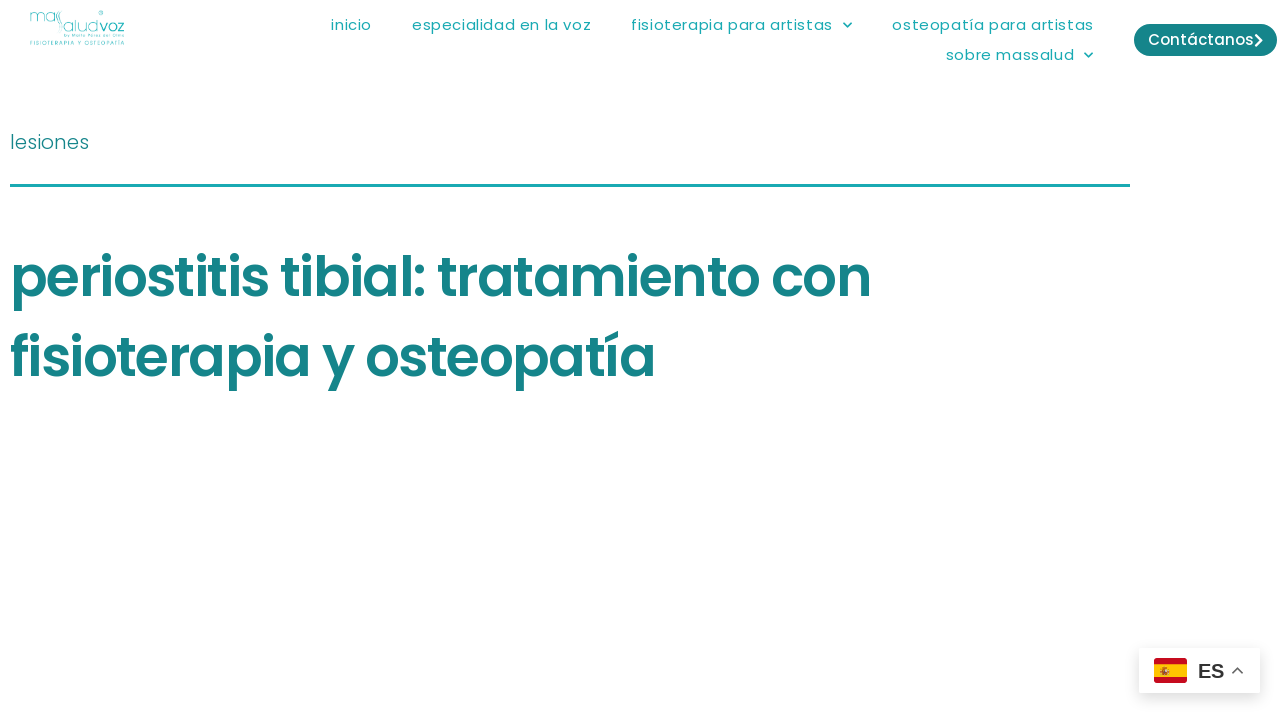

--- FILE ---
content_type: text/html; charset=UTF-8
request_url: https://massalud.org/lesiones/periostitis-tibial-tratamiento-con-fisioterapia-y-osteopatia/
body_size: 16100
content:
<!doctype html><html lang="es"><head><meta charset="UTF-8"><meta name="viewport" content="width=device-width, initial-scale=1"><link rel="profile" href="https://gmpg.org/xfn/11"><meta name='robots' content='index, follow, max-image-preview:large, max-snippet:-1, max-video-preview:-1' /> <script id="cookieyes" type="text/javascript" src="https://cdn-cookieyes.com/client_data/bb803c56e4a01e44cf14a077/script.js"></script> <title>Periostitis tibial: tratamiento con fisioterapia y osteopatía | MASSALUD</title><meta name="description" content="La periostitis de la tibia es una enfermedad muy común en corredores y personas que no hace un buen planteamiento de su actividad física." /><link rel="canonical" href="https://massalud.org/lesiones/periostitis-tibial-tratamiento-con-fisioterapia-y-osteopatia/" /><meta property="og:locale" content="es_ES" /><meta property="og:type" content="article" /><meta property="og:title" content="Periostitis tibial: tratamiento con fisioterapia y osteopatía | MASSALUD" /><meta property="og:description" content="La periostitis de la tibia es una enfermedad muy común en corredores y personas que no hace un buen planteamiento de su actividad física." /><meta property="og:url" content="https://massalud.org/lesiones/periostitis-tibial-tratamiento-con-fisioterapia-y-osteopatia/" /><meta property="og:site_name" content="MASSALUD" /><meta property="article:published_time" content="2018-09-27T09:50:58+00:00" /><meta property="article:modified_time" content="2025-02-10T13:11:36+00:00" /><meta property="og:image" content="https://massalud.org/wp-content/uploads/2023/01/massalud-voz.png" /><meta property="og:image:width" content="1138" /><meta property="og:image:height" content="430" /><meta property="og:image:type" content="image/png" /><meta name="author" content="MASSALUD" /><meta name="twitter:card" content="summary_large_image" /><meta name="twitter:label1" content="Escrito por" /><meta name="twitter:data1" content="MASSALUD" /> <script type="application/ld+json" class="yoast-schema-graph">{"@context":"https://schema.org","@graph":[{"@type":"Article","@id":"https://massalud.org/lesiones/periostitis-tibial-tratamiento-con-fisioterapia-y-osteopatia/#article","isPartOf":{"@id":"https://massalud.org/lesiones/periostitis-tibial-tratamiento-con-fisioterapia-y-osteopatia/"},"author":{"name":"MASSALUD","@id":"https://massalud.org/#/schema/person/5029319c37b3b9810b4a43b2eb68fdfd"},"headline":"Periostitis tibial: tratamiento con fisioterapia y osteopatía","datePublished":"2018-09-27T09:50:58+00:00","dateModified":"2025-02-10T13:11:36+00:00","mainEntityOfPage":{"@id":"https://massalud.org/lesiones/periostitis-tibial-tratamiento-con-fisioterapia-y-osteopatia/"},"wordCount":97,"articleSection":["Lesiones"],"inLanguage":"es"},{"@type":"WebPage","@id":"https://massalud.org/lesiones/periostitis-tibial-tratamiento-con-fisioterapia-y-osteopatia/","url":"https://massalud.org/lesiones/periostitis-tibial-tratamiento-con-fisioterapia-y-osteopatia/","name":"Periostitis tibial: tratamiento con fisioterapia y osteopatía | MASSALUD","isPartOf":{"@id":"https://massalud.org/#website"},"datePublished":"2018-09-27T09:50:58+00:00","dateModified":"2025-02-10T13:11:36+00:00","author":{"@id":"https://massalud.org/#/schema/person/5029319c37b3b9810b4a43b2eb68fdfd"},"description":"La periostitis de la tibia es una enfermedad muy común en corredores y personas que no hace un buen planteamiento de su actividad física.","breadcrumb":{"@id":"https://massalud.org/lesiones/periostitis-tibial-tratamiento-con-fisioterapia-y-osteopatia/#breadcrumb"},"inLanguage":"es","potentialAction":[{"@type":"ReadAction","target":["https://massalud.org/lesiones/periostitis-tibial-tratamiento-con-fisioterapia-y-osteopatia/"]}]},{"@type":"BreadcrumbList","@id":"https://massalud.org/lesiones/periostitis-tibial-tratamiento-con-fisioterapia-y-osteopatia/#breadcrumb","itemListElement":[{"@type":"ListItem","position":1,"name":"Portada","item":"https://massalud.org/"},{"@type":"ListItem","position":2,"name":"Blog de Fisioterapia y Osteopatía","item":"https://massalud.org/blog/"},{"@type":"ListItem","position":3,"name":"Periostitis tibial: tratamiento con fisioterapia y osteopatía"}]},{"@type":"WebSite","@id":"https://massalud.org/#website","url":"https://massalud.org/","name":"MASSALUD","description":"Fisioterapia y Osteopatía en Madrid Centro","potentialAction":[{"@type":"SearchAction","target":{"@type":"EntryPoint","urlTemplate":"https://massalud.org/?s={search_term_string}"},"query-input":{"@type":"PropertyValueSpecification","valueRequired":true,"valueName":"search_term_string"}}],"inLanguage":"es"},{"@type":"Person","@id":"https://massalud.org/#/schema/person/5029319c37b3b9810b4a43b2eb68fdfd","name":"MASSALUD","sameAs":["https://massalud.org"],"url":"https://massalud.org/author/massalud/"}]}</script> <link rel='dns-prefetch' href='//www.googletagmanager.com' /><link rel="alternate" type="application/rss+xml" title="MASSALUD &raquo; Feed" href="https://massalud.org/feed/" /><link rel="alternate" type="application/rss+xml" title="MASSALUD &raquo; Feed de los comentarios" href="https://massalud.org/comments/feed/" /><link rel="alternate" title="oEmbed (JSON)" type="application/json+oembed" href="https://massalud.org/wp-json/oembed/1.0/embed?url=https%3A%2F%2Fmassalud.org%2Flesiones%2Fperiostitis-tibial-tratamiento-con-fisioterapia-y-osteopatia%2F" /><link rel="alternate" title="oEmbed (XML)" type="text/xml+oembed" href="https://massalud.org/wp-json/oembed/1.0/embed?url=https%3A%2F%2Fmassalud.org%2Flesiones%2Fperiostitis-tibial-tratamiento-con-fisioterapia-y-osteopatia%2F&#038;format=xml" /><style id='wp-img-auto-sizes-contain-inline-css'>img:is([sizes=auto i],[sizes^="auto," i]){contain-intrinsic-size:3000px 1500px}</style><style id='wp-emoji-styles-inline-css'>img.wp-smiley,img.emoji{display:inline!important;border:none!important;box-shadow:none!important;height:1em!important;width:1em!important;margin:0 0.07em!important;vertical-align:-0.1em!important;background:none!important;padding:0!important}</style><link data-optimized="1" rel='stylesheet' id='wp-block-library-css' href='https://massalud.org/wp-content/litespeed/css/0840960c992a914316ca02d2002a01d9.css?ver=4e993' media='all' /><style id='global-styles-inline-css'>:root{--wp--preset--aspect-ratio--square:1;--wp--preset--aspect-ratio--4-3:4/3;--wp--preset--aspect-ratio--3-4:3/4;--wp--preset--aspect-ratio--3-2:3/2;--wp--preset--aspect-ratio--2-3:2/3;--wp--preset--aspect-ratio--16-9:16/9;--wp--preset--aspect-ratio--9-16:9/16;--wp--preset--color--black:#000000;--wp--preset--color--cyan-bluish-gray:#abb8c3;--wp--preset--color--white:#ffffff;--wp--preset--color--pale-pink:#f78da7;--wp--preset--color--vivid-red:#cf2e2e;--wp--preset--color--luminous-vivid-orange:#ff6900;--wp--preset--color--luminous-vivid-amber:#fcb900;--wp--preset--color--light-green-cyan:#7bdcb5;--wp--preset--color--vivid-green-cyan:#00d084;--wp--preset--color--pale-cyan-blue:#8ed1fc;--wp--preset--color--vivid-cyan-blue:#0693e3;--wp--preset--color--vivid-purple:#9b51e0;--wp--preset--gradient--vivid-cyan-blue-to-vivid-purple:linear-gradient(135deg,rgb(6,147,227) 0%,rgb(155,81,224) 100%);--wp--preset--gradient--light-green-cyan-to-vivid-green-cyan:linear-gradient(135deg,rgb(122,220,180) 0%,rgb(0,208,130) 100%);--wp--preset--gradient--luminous-vivid-amber-to-luminous-vivid-orange:linear-gradient(135deg,rgb(252,185,0) 0%,rgb(255,105,0) 100%);--wp--preset--gradient--luminous-vivid-orange-to-vivid-red:linear-gradient(135deg,rgb(255,105,0) 0%,rgb(207,46,46) 100%);--wp--preset--gradient--very-light-gray-to-cyan-bluish-gray:linear-gradient(135deg,rgb(238,238,238) 0%,rgb(169,184,195) 100%);--wp--preset--gradient--cool-to-warm-spectrum:linear-gradient(135deg,rgb(74,234,220) 0%,rgb(151,120,209) 20%,rgb(207,42,186) 40%,rgb(238,44,130) 60%,rgb(251,105,98) 80%,rgb(254,248,76) 100%);--wp--preset--gradient--blush-light-purple:linear-gradient(135deg,rgb(255,206,236) 0%,rgb(152,150,240) 100%);--wp--preset--gradient--blush-bordeaux:linear-gradient(135deg,rgb(254,205,165) 0%,rgb(254,45,45) 50%,rgb(107,0,62) 100%);--wp--preset--gradient--luminous-dusk:linear-gradient(135deg,rgb(255,203,112) 0%,rgb(199,81,192) 50%,rgb(65,88,208) 100%);--wp--preset--gradient--pale-ocean:linear-gradient(135deg,rgb(255,245,203) 0%,rgb(182,227,212) 50%,rgb(51,167,181) 100%);--wp--preset--gradient--electric-grass:linear-gradient(135deg,rgb(202,248,128) 0%,rgb(113,206,126) 100%);--wp--preset--gradient--midnight:linear-gradient(135deg,rgb(2,3,129) 0%,rgb(40,116,252) 100%);--wp--preset--font-size--small:13px;--wp--preset--font-size--medium:20px;--wp--preset--font-size--large:36px;--wp--preset--font-size--x-large:42px;--wp--preset--spacing--20:0.44rem;--wp--preset--spacing--30:0.67rem;--wp--preset--spacing--40:1rem;--wp--preset--spacing--50:1.5rem;--wp--preset--spacing--60:2.25rem;--wp--preset--spacing--70:3.38rem;--wp--preset--spacing--80:5.06rem;--wp--preset--shadow--natural:6px 6px 9px rgba(0, 0, 0, 0.2);--wp--preset--shadow--deep:12px 12px 50px rgba(0, 0, 0, 0.4);--wp--preset--shadow--sharp:6px 6px 0px rgba(0, 0, 0, 0.2);--wp--preset--shadow--outlined:6px 6px 0px -3px rgb(255, 255, 255), 6px 6px rgb(0, 0, 0);--wp--preset--shadow--crisp:6px 6px 0px rgb(0, 0, 0)}:root{--wp--style--global--content-size:800px;--wp--style--global--wide-size:1200px}:where(body){margin:0}.wp-site-blocks>.alignleft{float:left;margin-right:2em}.wp-site-blocks>.alignright{float:right;margin-left:2em}.wp-site-blocks>.aligncenter{justify-content:center;margin-left:auto;margin-right:auto}:where(.wp-site-blocks)>*{margin-block-start:24px;margin-block-end:0}:where(.wp-site-blocks)>:first-child{margin-block-start:0}:where(.wp-site-blocks)>:last-child{margin-block-end:0}:root{--wp--style--block-gap:24px}:root :where(.is-layout-flow)>:first-child{margin-block-start:0}:root :where(.is-layout-flow)>:last-child{margin-block-end:0}:root :where(.is-layout-flow)>*{margin-block-start:24px;margin-block-end:0}:root :where(.is-layout-constrained)>:first-child{margin-block-start:0}:root :where(.is-layout-constrained)>:last-child{margin-block-end:0}:root :where(.is-layout-constrained)>*{margin-block-start:24px;margin-block-end:0}:root :where(.is-layout-flex){gap:24px}:root :where(.is-layout-grid){gap:24px}.is-layout-flow>.alignleft{float:left;margin-inline-start:0;margin-inline-end:2em}.is-layout-flow>.alignright{float:right;margin-inline-start:2em;margin-inline-end:0}.is-layout-flow>.aligncenter{margin-left:auto!important;margin-right:auto!important}.is-layout-constrained>.alignleft{float:left;margin-inline-start:0;margin-inline-end:2em}.is-layout-constrained>.alignright{float:right;margin-inline-start:2em;margin-inline-end:0}.is-layout-constrained>.aligncenter{margin-left:auto!important;margin-right:auto!important}.is-layout-constrained>:where(:not(.alignleft):not(.alignright):not(.alignfull)){max-width:var(--wp--style--global--content-size);margin-left:auto!important;margin-right:auto!important}.is-layout-constrained>.alignwide{max-width:var(--wp--style--global--wide-size)}body .is-layout-flex{display:flex}.is-layout-flex{flex-wrap:wrap;align-items:center}.is-layout-flex>:is(*,div){margin:0}body .is-layout-grid{display:grid}.is-layout-grid>:is(*,div){margin:0}body{padding-top:0;padding-right:0;padding-bottom:0;padding-left:0}a:where(:not(.wp-element-button)){text-decoration:underline}:root :where(.wp-element-button,.wp-block-button__link){background-color:#32373c;border-width:0;color:#fff;font-family:inherit;font-size:inherit;font-style:inherit;font-weight:inherit;letter-spacing:inherit;line-height:inherit;padding-top:calc(0.667em + 2px);padding-right:calc(1.333em + 2px);padding-bottom:calc(0.667em + 2px);padding-left:calc(1.333em + 2px);text-decoration:none;text-transform:inherit}.has-black-color{color:var(--wp--preset--color--black)!important}.has-cyan-bluish-gray-color{color:var(--wp--preset--color--cyan-bluish-gray)!important}.has-white-color{color:var(--wp--preset--color--white)!important}.has-pale-pink-color{color:var(--wp--preset--color--pale-pink)!important}.has-vivid-red-color{color:var(--wp--preset--color--vivid-red)!important}.has-luminous-vivid-orange-color{color:var(--wp--preset--color--luminous-vivid-orange)!important}.has-luminous-vivid-amber-color{color:var(--wp--preset--color--luminous-vivid-amber)!important}.has-light-green-cyan-color{color:var(--wp--preset--color--light-green-cyan)!important}.has-vivid-green-cyan-color{color:var(--wp--preset--color--vivid-green-cyan)!important}.has-pale-cyan-blue-color{color:var(--wp--preset--color--pale-cyan-blue)!important}.has-vivid-cyan-blue-color{color:var(--wp--preset--color--vivid-cyan-blue)!important}.has-vivid-purple-color{color:var(--wp--preset--color--vivid-purple)!important}.has-black-background-color{background-color:var(--wp--preset--color--black)!important}.has-cyan-bluish-gray-background-color{background-color:var(--wp--preset--color--cyan-bluish-gray)!important}.has-white-background-color{background-color:var(--wp--preset--color--white)!important}.has-pale-pink-background-color{background-color:var(--wp--preset--color--pale-pink)!important}.has-vivid-red-background-color{background-color:var(--wp--preset--color--vivid-red)!important}.has-luminous-vivid-orange-background-color{background-color:var(--wp--preset--color--luminous-vivid-orange)!important}.has-luminous-vivid-amber-background-color{background-color:var(--wp--preset--color--luminous-vivid-amber)!important}.has-light-green-cyan-background-color{background-color:var(--wp--preset--color--light-green-cyan)!important}.has-vivid-green-cyan-background-color{background-color:var(--wp--preset--color--vivid-green-cyan)!important}.has-pale-cyan-blue-background-color{background-color:var(--wp--preset--color--pale-cyan-blue)!important}.has-vivid-cyan-blue-background-color{background-color:var(--wp--preset--color--vivid-cyan-blue)!important}.has-vivid-purple-background-color{background-color:var(--wp--preset--color--vivid-purple)!important}.has-black-border-color{border-color:var(--wp--preset--color--black)!important}.has-cyan-bluish-gray-border-color{border-color:var(--wp--preset--color--cyan-bluish-gray)!important}.has-white-border-color{border-color:var(--wp--preset--color--white)!important}.has-pale-pink-border-color{border-color:var(--wp--preset--color--pale-pink)!important}.has-vivid-red-border-color{border-color:var(--wp--preset--color--vivid-red)!important}.has-luminous-vivid-orange-border-color{border-color:var(--wp--preset--color--luminous-vivid-orange)!important}.has-luminous-vivid-amber-border-color{border-color:var(--wp--preset--color--luminous-vivid-amber)!important}.has-light-green-cyan-border-color{border-color:var(--wp--preset--color--light-green-cyan)!important}.has-vivid-green-cyan-border-color{border-color:var(--wp--preset--color--vivid-green-cyan)!important}.has-pale-cyan-blue-border-color{border-color:var(--wp--preset--color--pale-cyan-blue)!important}.has-vivid-cyan-blue-border-color{border-color:var(--wp--preset--color--vivid-cyan-blue)!important}.has-vivid-purple-border-color{border-color:var(--wp--preset--color--vivid-purple)!important}.has-vivid-cyan-blue-to-vivid-purple-gradient-background{background:var(--wp--preset--gradient--vivid-cyan-blue-to-vivid-purple)!important}.has-light-green-cyan-to-vivid-green-cyan-gradient-background{background:var(--wp--preset--gradient--light-green-cyan-to-vivid-green-cyan)!important}.has-luminous-vivid-amber-to-luminous-vivid-orange-gradient-background{background:var(--wp--preset--gradient--luminous-vivid-amber-to-luminous-vivid-orange)!important}.has-luminous-vivid-orange-to-vivid-red-gradient-background{background:var(--wp--preset--gradient--luminous-vivid-orange-to-vivid-red)!important}.has-very-light-gray-to-cyan-bluish-gray-gradient-background{background:var(--wp--preset--gradient--very-light-gray-to-cyan-bluish-gray)!important}.has-cool-to-warm-spectrum-gradient-background{background:var(--wp--preset--gradient--cool-to-warm-spectrum)!important}.has-blush-light-purple-gradient-background{background:var(--wp--preset--gradient--blush-light-purple)!important}.has-blush-bordeaux-gradient-background{background:var(--wp--preset--gradient--blush-bordeaux)!important}.has-luminous-dusk-gradient-background{background:var(--wp--preset--gradient--luminous-dusk)!important}.has-pale-ocean-gradient-background{background:var(--wp--preset--gradient--pale-ocean)!important}.has-electric-grass-gradient-background{background:var(--wp--preset--gradient--electric-grass)!important}.has-midnight-gradient-background{background:var(--wp--preset--gradient--midnight)!important}.has-small-font-size{font-size:var(--wp--preset--font-size--small)!important}.has-medium-font-size{font-size:var(--wp--preset--font-size--medium)!important}.has-large-font-size{font-size:var(--wp--preset--font-size--large)!important}.has-x-large-font-size{font-size:var(--wp--preset--font-size--x-large)!important}:root :where(.wp-block-pullquote){font-size:1.5em;line-height:1.6}</style><link data-optimized="1" rel='stylesheet' id='dashicons-css' href='https://massalud.org/wp-content/litespeed/css/d229e620b838313827050a01ba376861.css?ver=2877e' media='all' /><link data-optimized="1" rel='stylesheet' id='hello-elementor-css' href='https://massalud.org/wp-content/litespeed/css/ddabf3049acf8000895a9558b9ee1a4f.css?ver=e50a8' media='all' /><link data-optimized="1" rel='stylesheet' id='hello-elementor-theme-style-css' href='https://massalud.org/wp-content/litespeed/css/86a55b6b942a46b2bf097d528010f070.css?ver=7b704' media='all' /><link data-optimized="1" rel='stylesheet' id='hello-elementor-header-footer-css' href='https://massalud.org/wp-content/litespeed/css/131fdeba43e7c7d1a3b83b0bc990d240.css?ver=4385c' media='all' /><link data-optimized="1" rel='stylesheet' id='elementor-frontend-css' href='https://massalud.org/wp-content/litespeed/css/ede5e1f7131f6ce477afcfd16be90c81.css?ver=d0027' media='all' /><link data-optimized="1" rel='stylesheet' id='elementor-post-6655-css' href='https://massalud.org/wp-content/litespeed/css/66d06a81a63696e8a5b8605271ceed75.css?ver=f8c37' media='all' /><link data-optimized="1" rel='stylesheet' id='widget-image-css' href='https://massalud.org/wp-content/litespeed/css/773f8dd758430e53d6474f5ee1999f8a.css?ver=70858' media='all' /><link data-optimized="1" rel='stylesheet' id='widget-nav-menu-css' href='https://massalud.org/wp-content/litespeed/css/12c034c6c29cbe1fb15c8deb874d7686.css?ver=d2cb0' media='all' /><link data-optimized="1" rel='stylesheet' id='e-sticky-css' href='https://massalud.org/wp-content/litespeed/css/83e6ebabe16fd6119d1020c7c0540661.css?ver=4f8c6' media='all' /><link data-optimized="1" rel='stylesheet' id='widget-heading-css' href='https://massalud.org/wp-content/litespeed/css/2f5debf85e927e8cf6ea8874b4c53ec4.css?ver=7ffc1' media='all' /><link data-optimized="1" rel='stylesheet' id='widget-icon-list-css' href='https://massalud.org/wp-content/litespeed/css/a86e46d0f94839b31ffccbeb43038267.css?ver=36dc4' media='all' /><link data-optimized="1" rel='stylesheet' id='widget-post-info-css' href='https://massalud.org/wp-content/litespeed/css/25bb6aa31f63f53eaa873d7beac422ef.css?ver=4b356' media='all' /><link data-optimized="1" rel='stylesheet' id='elementor-icons-shared-0-css' href='https://massalud.org/wp-content/litespeed/css/d83ebb82d211b39f87f1dba0d7d817cc.css?ver=3474b' media='all' /><link data-optimized="1" rel='stylesheet' id='elementor-icons-fa-regular-css' href='https://massalud.org/wp-content/litespeed/css/501e92291b277a9199da02a4e72743ac.css?ver=c1e82' media='all' /><link data-optimized="1" rel='stylesheet' id='elementor-icons-fa-solid-css' href='https://massalud.org/wp-content/litespeed/css/186f9ef12563435930d6f3c4b513aa02.css?ver=12e42' media='all' /><link data-optimized="1" rel='stylesheet' id='widget-divider-css' href='https://massalud.org/wp-content/litespeed/css/48d0824a1a8a70ecbf8230933c6874a1.css?ver=63569' media='all' /><link data-optimized="1" rel='stylesheet' id='widget-spacer-css' href='https://massalud.org/wp-content/litespeed/css/8415e4ff16e9fb6893308c665479a871.css?ver=d91dc' media='all' /><link data-optimized="1" rel='stylesheet' id='widget-form-css' href='https://massalud.org/wp-content/litespeed/css/7ee07c049680a95487477c9dffb9f10b.css?ver=d54e6' media='all' /><link data-optimized="1" rel='stylesheet' id='widget-call-to-action-css' href='https://massalud.org/wp-content/litespeed/css/320225358e7e2986c2247e6e6a0f54bf.css?ver=4cb4e' media='all' /><link data-optimized="1" rel='stylesheet' id='e-transitions-css' href='https://massalud.org/wp-content/litespeed/css/1679fd27c35d6677d76b9c26a135a95a.css?ver=61a53' media='all' /><link data-optimized="1" rel='stylesheet' id='widget-post-navigation-css' href='https://massalud.org/wp-content/litespeed/css/b4298b562043dba0bc62ed5acee6fc87.css?ver=4d41e' media='all' /><link data-optimized="1" rel='stylesheet' id='elementor-icons-css' href='https://massalud.org/wp-content/litespeed/css/9564c07a67d16b814c9becca727cbb15.css?ver=ec9f1' media='all' /><link data-optimized="1" rel='stylesheet' id='elementor-post-6761-css' href='https://massalud.org/wp-content/litespeed/css/ace601cd148356690ba50052ad60d75f.css?ver=f38dc' media='all' /><link data-optimized="1" rel='stylesheet' id='elementor-post-6671-css' href='https://massalud.org/wp-content/litespeed/css/c1214f0a4e124625c40ac8b4c2de67da.css?ver=d9681' media='all' /><link data-optimized="1" rel='stylesheet' id='elementor-post-6677-css' href='https://massalud.org/wp-content/litespeed/css/96c50175333f88fe12ea489809830e22.css?ver=913dd' media='all' /><link data-optimized="1" rel='stylesheet' id='ekit-widget-styles-css' href='https://massalud.org/wp-content/litespeed/css/0304b428b12e01df2858f64f770fa1a7.css?ver=751ce' media='all' /><link data-optimized="1" rel='stylesheet' id='ekit-responsive-css' href='https://massalud.org/wp-content/litespeed/css/c8dfa2e2e5f9cbbff234d6bbcec5f2e6.css?ver=a4253' media='all' /><link data-optimized="1" rel='stylesheet' id='elementor-gf-local-poppins-css' href='https://massalud.org/wp-content/litespeed/css/93d946da2ebba1e4ef287106fb920d0c.css?ver=0935e' media='all' /><link data-optimized="1" rel='stylesheet' id='elementor-gf-local-roboto-css' href='https://massalud.org/wp-content/litespeed/css/9e862d1178a4868b61a6cad3f4a0373a.css?ver=eac76' media='all' /> <script src="https://massalud.org/wp-includes/js/jquery/jquery.min.js?ver=3.7.1" id="jquery-core-js"></script> <script data-optimized="1" src="https://massalud.org/wp-content/litespeed/js/c6bdd54209a06916161f6ce1742abe12.js?ver=07ea0" id="jquery-migrate-js"></script> 
 <script src="https://www.googletagmanager.com/gtag/js?id=G-RRN731P4DZ" id="google_gtagjs-js" async></script> <script id="google_gtagjs-js-after">window.dataLayer = window.dataLayer || [];function gtag(){dataLayer.push(arguments);}
gtag("set","linker",{"domains":["massalud.org"]});
gtag("js", new Date());
gtag("set", "developer_id.dZTNiMT", true);
gtag("config", "G-RRN731P4DZ");
 window._googlesitekit = window._googlesitekit || {}; window._googlesitekit.throttledEvents = []; window._googlesitekit.gtagEvent = (name, data) => { var key = JSON.stringify( { name, data } ); if ( !! window._googlesitekit.throttledEvents[ key ] ) { return; } window._googlesitekit.throttledEvents[ key ] = true; setTimeout( () => { delete window._googlesitekit.throttledEvents[ key ]; }, 5 ); gtag( "event", name, { ...data, event_source: "site-kit" } ); }; 
//# sourceURL=google_gtagjs-js-after</script> <link rel="https://api.w.org/" href="https://massalud.org/wp-json/" /><link rel="alternate" title="JSON" type="application/json" href="https://massalud.org/wp-json/wp/v2/posts/1566" /><link rel="EditURI" type="application/rsd+xml" title="RSD" href="https://massalud.org/xmlrpc.php?rsd" /><meta name="generator" content="WordPress 6.9" /><link rel='shortlink' href='https://massalud.org/?p=1566' /><meta name="generator" content="Site Kit by Google 1.170.0" />
 <script async src="https://www.googletagmanager.com/gtag/js?id=G-751N33C0WF"></script> <script>window.dataLayer = window.dataLayer || [];
  function gtag(){dataLayer.push(arguments);}
  gtag('js', new Date());

  gtag('config', 'G-751N33C0WF');</script> 
 <script type="application/ld+json">{
  "@context": "https://schema.org",
  "@type": "LocalBusiness",
  "name": "MASSALUD - Fisioterapia y Osteopatia - Especialistas en Tratamiento Voz y Artes Escénicas.",
  "image": "https://streetviewpixels-pa.googleapis.com/v1/thumbnail?panoid=OBA0OtzBka_X5jvugAAnRg&cb_client=search.gws-prod.gps&w=211&h=120&yaw=290.54495&pitch=0&thumbfov=100",
  "@id": "http://www.massalud.org/",
  "url": "http://www.massalud.org/",
  "telephone": "+34 915 41 89 93",
  "hasMap": "https://www.google.com/maps/place/?q=place_id:ChIJcw7aiHooQg0RnsziV_HhJzk",
  "aggregateRating": {
    "@type": "AggregateRating",
    "ratingValue": "4.7",
    "ratingCount": "47",
    "bestRating": "5"
  },
  "address": {
    "@type": "PostalAddress",
    "streetAddress": "C. de los Caños del Peral, 11, Bajo Izquierda, Centro, 28013 Madrid, España"
  },
  "makesOffer": [
    {
      "@type": "Offer",
      "name": "Clínica de fisioterapia"
    },
    {
      "@type": "Offer",
      "name": "Osteópata"
    },
    {
      "@type": "Offer",
      "name": "Fisioterapeuta"
    },
    {
      "@type": "Offer",
      "name": "Centro de rehabilitación"
    }
  ],
  "sameAs": [
    "http://www.massalud.org/"
  ],
  "geo": {
    "@type": "GeoCoordinates",
    "latitude": 40.4190855,
    "longitude": -3.7083801
  }
}</script> <meta name="ti-site-data" content="[base64]" /><script type="application/ld+json">{"@context":"https://schema.org","@type":"MedicalBusiness","name":"MASSALUD - Fisioterapia y Osteopatía - Especialistas en Tratamiento Voz y Artes Escénicas","telephone":"915 41 89 93","url":"https://massalud.org","address":{"@type":"PostalAddress","streetAddress":"Caños Del Peral 11 Bajo Izquierda","addressLocality":"Madrid","postalCode":"28013","addressRegion":"Madrid","addressCountry":"ES"},"aggregateRating":{"@type":"AggregateRating","ratingValue":"4.7","reviewCount":"47"},"priceRange":"€€","openingHoursSpecification":[{"@type":"OpeningHoursSpecification","dayOfWeek":["Monday","Tuesday","Wednesday","Thursday","Friday"],"opens":"10:00","closes":"21:00"},{"@type":"OpeningHoursSpecification","dayOfWeek":["Saturday"],"opens":"10:00","closes":"14:00"}],"geo":{"@type":"GeoCoordinates","latitude":"40.4179","longitude":"-3.7081"}}</script><meta name="generator" content="Elementor 3.34.1; features: additional_custom_breakpoints; settings: css_print_method-external, google_font-enabled, font_display-swap"><style>.e-con.e-parent:nth-of-type(n+4):not(.e-lazyloaded):not(.e-no-lazyload),.e-con.e-parent:nth-of-type(n+4):not(.e-lazyloaded):not(.e-no-lazyload) *{background-image:none!important}@media screen and (max-height:1024px){.e-con.e-parent:nth-of-type(n+3):not(.e-lazyloaded):not(.e-no-lazyload),.e-con.e-parent:nth-of-type(n+3):not(.e-lazyloaded):not(.e-no-lazyload) *{background-image:none!important}}@media screen and (max-height:640px){.e-con.e-parent:nth-of-type(n+2):not(.e-lazyloaded):not(.e-no-lazyload),.e-con.e-parent:nth-of-type(n+2):not(.e-lazyloaded):not(.e-no-lazyload) *{background-image:none!important}}</style><style id="wpsp-style-frontend"></style><link rel="icon" href="https://massalud.org/wp-content/uploads/2025/12/cropped-logo-massalud-azul-32x32.jpg" sizes="32x32" /><link rel="icon" href="https://massalud.org/wp-content/uploads/2025/12/cropped-logo-massalud-azul-192x192.jpg" sizes="192x192" /><link rel="apple-touch-icon" href="https://massalud.org/wp-content/uploads/2025/12/cropped-logo-massalud-azul-180x180.jpg" /><meta name="msapplication-TileImage" content="https://massalud.org/wp-content/uploads/2025/12/cropped-logo-massalud-azul-270x270.jpg" /></head><body class="wp-singular post-template-default single single-post postid-1566 single-format-standard wp-embed-responsive wp-theme-hello-elementor wp-schema-pro-2.7.22 hello-elementor-default elementor-default elementor-kit-6655 elementor-page-6677"><a class="skip-link screen-reader-text" href="#content">Ir al contenido</a><header data-elementor-type="header" data-elementor-id="6761" class="elementor elementor-6761 elementor-location-header" data-elementor-post-type="elementor_library"><section class="elementor-section elementor-top-section elementor-element elementor-element-5a806a7 elementor-section-full_width elementor-section-height-default elementor-section-height-default" data-id="5a806a7" data-element_type="section" data-settings="{&quot;background_background&quot;:&quot;classic&quot;,&quot;sticky&quot;:&quot;top&quot;,&quot;sticky_on&quot;:[&quot;desktop&quot;,&quot;tablet&quot;,&quot;mobile&quot;],&quot;sticky_offset&quot;:0,&quot;sticky_effects_offset&quot;:0,&quot;sticky_anchor_link_offset&quot;:0}"><div class="elementor-container elementor-column-gap-default"><div class="elementor-column elementor-col-25 elementor-top-column elementor-element elementor-element-8a67ce5" data-id="8a67ce5" data-element_type="column"><div class="elementor-widget-wrap elementor-element-populated"><div class="elementor-element elementor-element-a5c872e elementor-widget elementor-widget-image" data-id="a5c872e" data-element_type="widget" data-widget_type="image.default"><div class="elementor-widget-container">
<a href="https://massalud.org/">
<img fetchpriority="high" width="1138" height="430" src="https://massalud.org/wp-content/uploads/2023/01/massalud-voz.png" class="attachment-full size-full wp-image-7148" alt="" srcset="https://massalud.org/wp-content/uploads/2023/01/massalud-voz.png 1138w, https://massalud.org/wp-content/uploads/2023/01/massalud-voz-300x113.png 300w, https://massalud.org/wp-content/uploads/2023/01/massalud-voz-1024x387.png 1024w, https://massalud.org/wp-content/uploads/2023/01/massalud-voz-768x290.png 768w" sizes="(max-width: 1138px) 100vw, 1138px" />								</a></div></div></div></div><div class="elementor-column elementor-col-25 elementor-top-column elementor-element elementor-element-2cfaf20 elementor-hidden-tablet elementor-hidden-mobile" data-id="2cfaf20" data-element_type="column"><div class="elementor-widget-wrap elementor-element-populated"><div class="elementor-element elementor-element-ad8fe24 elementor-widget__width-initial elementor-widget elementor-widget-html" data-id="ad8fe24" data-element_type="widget" data-widget_type="html.default"><div class="elementor-widget-container">
<?php echo do_shortcode('[google-translator]'); ?></div></div></div></div><div class="elementor-column elementor-col-25 elementor-top-column elementor-element elementor-element-b4b6e46" data-id="b4b6e46" data-element_type="column"><div class="elementor-widget-wrap elementor-element-populated"><div class="elementor-element elementor-element-3db6a04 elementor-nav-menu__align-end elementor-nav-menu--stretch elementor-widget__width-initial elementor-nav-menu--dropdown-tablet elementor-nav-menu__text-align-aside elementor-nav-menu--toggle elementor-nav-menu--burger elementor-widget elementor-widget-nav-menu" data-id="3db6a04" data-element_type="widget" data-settings="{&quot;submenu_icon&quot;:{&quot;value&quot;:&quot;&lt;i class=\&quot;fas fa-chevron-down\&quot; aria-hidden=\&quot;true\&quot;&gt;&lt;\/i&gt;&quot;,&quot;library&quot;:&quot;fa-solid&quot;},&quot;full_width&quot;:&quot;stretch&quot;,&quot;layout&quot;:&quot;horizontal&quot;,&quot;toggle&quot;:&quot;burger&quot;}" data-widget_type="nav-menu.default"><div class="elementor-widget-container"><nav aria-label="Menú" class="elementor-nav-menu--main elementor-nav-menu__container elementor-nav-menu--layout-horizontal e--pointer-overline e--animation-slide"><ul id="menu-1-3db6a04" class="elementor-nav-menu"><li class="menu-item menu-item-type-post_type menu-item-object-page menu-item-home menu-item-6943"><a href="https://massalud.org/" class="elementor-item">Inicio</a></li><li class="menu-item menu-item-type-post_type menu-item-object-page menu-item-7123"><a href="https://massalud.org/especialidad-en-la-voz/" class="elementor-item">Especialidad en la Voz</a></li><li class="menu-item menu-item-type-post_type menu-item-object-page menu-item-has-children menu-item-4312"><a href="https://massalud.org/fisioterapia/" class="elementor-item">Fisioterapia para Artistas</a><ul class="sub-menu elementor-nav-menu--dropdown"><li class="menu-item menu-item-type-post_type menu-item-object-page menu-item-18127"><a href="https://massalud.org/tecarterapia-diatermia-madrid/" class="elementor-sub-item">Diatermia</a></li></ul></li><li class="menu-item menu-item-type-post_type menu-item-object-page menu-item-4310"><a href="https://massalud.org/osteopatia/" class="elementor-item">Osteopatía  para Artistas</a></li><li class="menu-item menu-item-type-post_type menu-item-object-page menu-item-has-children menu-item-7109"><a href="https://massalud.org/quienes-somos/" class="elementor-item">Sobre massalud</a><ul class="sub-menu elementor-nav-menu--dropdown"><li class="menu-item menu-item-type-post_type menu-item-object-page menu-item-7145"><a href="https://massalud.org/prensa/" class="elementor-sub-item">massalud en Prensa</a></li><li class="menu-item menu-item-type-post_type menu-item-object-page current_page_parent menu-item-7269"><a href="https://massalud.org/blog/" class="elementor-sub-item">Blog massalud</a></li></ul></li></ul></nav><div class="elementor-menu-toggle" role="button" tabindex="0" aria-label="Alternar menú" aria-expanded="false">
<i aria-hidden="true" role="presentation" class="elementor-menu-toggle__icon--open eicon-menu-bar"></i><i aria-hidden="true" role="presentation" class="elementor-menu-toggle__icon--close eicon-close"></i></div><nav class="elementor-nav-menu--dropdown elementor-nav-menu__container" aria-hidden="true"><ul id="menu-2-3db6a04" class="elementor-nav-menu"><li class="menu-item menu-item-type-post_type menu-item-object-page menu-item-home menu-item-6943"><a href="https://massalud.org/" class="elementor-item" tabindex="-1">Inicio</a></li><li class="menu-item menu-item-type-post_type menu-item-object-page menu-item-7123"><a href="https://massalud.org/especialidad-en-la-voz/" class="elementor-item" tabindex="-1">Especialidad en la Voz</a></li><li class="menu-item menu-item-type-post_type menu-item-object-page menu-item-has-children menu-item-4312"><a href="https://massalud.org/fisioterapia/" class="elementor-item" tabindex="-1">Fisioterapia para Artistas</a><ul class="sub-menu elementor-nav-menu--dropdown"><li class="menu-item menu-item-type-post_type menu-item-object-page menu-item-18127"><a href="https://massalud.org/tecarterapia-diatermia-madrid/" class="elementor-sub-item" tabindex="-1">Diatermia</a></li></ul></li><li class="menu-item menu-item-type-post_type menu-item-object-page menu-item-4310"><a href="https://massalud.org/osteopatia/" class="elementor-item" tabindex="-1">Osteopatía  para Artistas</a></li><li class="menu-item menu-item-type-post_type menu-item-object-page menu-item-has-children menu-item-7109"><a href="https://massalud.org/quienes-somos/" class="elementor-item" tabindex="-1">Sobre massalud</a><ul class="sub-menu elementor-nav-menu--dropdown"><li class="menu-item menu-item-type-post_type menu-item-object-page menu-item-7145"><a href="https://massalud.org/prensa/" class="elementor-sub-item" tabindex="-1">massalud en Prensa</a></li><li class="menu-item menu-item-type-post_type menu-item-object-page current_page_parent menu-item-7269"><a href="https://massalud.org/blog/" class="elementor-sub-item" tabindex="-1">Blog massalud</a></li></ul></li></ul></nav></div></div></div></div><div class="elementor-column elementor-col-25 elementor-top-column elementor-element elementor-element-523821b elementor-hidden-mobile" data-id="523821b" data-element_type="column"><div class="elementor-widget-wrap elementor-element-populated"><div class="elementor-element elementor-element-151232f elementor-align-right elementor-widget elementor-widget-button" data-id="151232f" data-element_type="widget" data-widget_type="button.default"><div class="elementor-widget-container"><div class="elementor-button-wrapper">
<a class="elementor-button elementor-button-link elementor-size-sm" href="https://massalud.org/contacto/">
<span class="elementor-button-content-wrapper">
<span class="elementor-button-icon">
<i aria-hidden="true" class="fas fa-chevron-right"></i>			</span>
<span class="elementor-button-text">Contáctanos</span>
</span>
</a></div></div></div></div></div></div></section></header><div data-elementor-type="single" data-elementor-id="6677" class="elementor elementor-6677 elementor-location-single post-1566 post type-post status-publish format-standard hentry category-lesiones" data-elementor-post-type="elementor_library"><section class="elementor-section elementor-top-section elementor-element elementor-element-145e705d elementor-section-boxed elementor-section-height-default elementor-section-height-default" data-id="145e705d" data-element_type="section"><div class="elementor-container elementor-column-gap-default"><div class="elementor-column elementor-col-50 elementor-top-column elementor-element elementor-element-4fd63b7b" data-id="4fd63b7b" data-element_type="column"><div class="elementor-widget-wrap elementor-element-populated"><div class="elementor-element elementor-element-3cd0263f elementor-mobile-align-center elementor-widget elementor-widget-post-info" data-id="3cd0263f" data-element_type="widget" data-widget_type="post-info.default"><div class="elementor-widget-container"><ul class="elementor-inline-items elementor-icon-list-items elementor-post-info"><li class="elementor-icon-list-item elementor-repeater-item-34d03a3 elementor-inline-item" itemprop="about">
<span class="elementor-icon-list-text elementor-post-info__item elementor-post-info__item--type-terms">
<span class="elementor-post-info__terms-list">
<span class="elementor-post-info__terms-list-item">Lesiones</span>				</span>
</span></li></ul></div></div></div></div><div class="elementor-column elementor-col-50 elementor-top-column elementor-element elementor-element-6d04490a" data-id="6d04490a" data-element_type="column"><div class="elementor-widget-wrap"></div></div></div></section><section class="elementor-section elementor-top-section elementor-element elementor-element-3a0c23fe elementor-section-boxed elementor-section-height-default elementor-section-height-default" data-id="3a0c23fe" data-element_type="section"><div class="elementor-container elementor-column-gap-default"><div class="elementor-column elementor-col-100 elementor-top-column elementor-element elementor-element-53e64358" data-id="53e64358" data-element_type="column"><div class="elementor-widget-wrap elementor-element-populated"><div class="elementor-element elementor-element-6b8445fa elementor-widget-divider--view-line elementor-widget elementor-widget-divider" data-id="6b8445fa" data-element_type="widget" data-widget_type="divider.default"><div class="elementor-widget-container"><div class="elementor-divider">
<span class="elementor-divider-separator">
</span></div></div></div></div></div></div></section><section class="elementor-section elementor-top-section elementor-element elementor-element-51b3c29e elementor-section-boxed elementor-section-height-default elementor-section-height-default" data-id="51b3c29e" data-element_type="section"><div class="elementor-container elementor-column-gap-default"><div class="elementor-column elementor-col-100 elementor-top-column elementor-element elementor-element-31cab74f" data-id="31cab74f" data-element_type="column"><div class="elementor-widget-wrap elementor-element-populated"><div class="elementor-element elementor-element-77fa273 elementor-widget elementor-widget-theme-post-title elementor-page-title elementor-widget-heading" data-id="77fa273" data-element_type="widget" data-widget_type="theme-post-title.default"><div class="elementor-widget-container"><h1 class="elementor-heading-title elementor-size-default">Periostitis tibial: tratamiento con fisioterapia y osteopatía</h1></div></div></div></div></div></section><section class="elementor-section elementor-top-section elementor-element elementor-element-579795c elementor-section-boxed elementor-section-height-default elementor-section-height-default" data-id="579795c" data-element_type="section"><div class="elementor-container elementor-column-gap-default"><div class="elementor-column elementor-col-100 elementor-top-column elementor-element elementor-element-7ee08f4" data-id="7ee08f4" data-element_type="column" data-settings="{&quot;background_background&quot;:&quot;classic&quot;}"><div class="elementor-widget-wrap elementor-element-populated"><div class="elementor-element elementor-element-ca70ded elementor-widget elementor-widget-spacer" data-id="ca70ded" data-element_type="widget" data-widget_type="spacer.default"><div class="elementor-widget-container"><div class="elementor-spacer"><div class="elementor-spacer-inner"></div></div></div></div></div></div></div></section><section class="elementor-section elementor-top-section elementor-element elementor-element-36191920 elementor-section-boxed elementor-section-height-default elementor-section-height-default" data-id="36191920" data-element_type="section"><div class="elementor-container elementor-column-gap-wider"><div class="elementor-column elementor-col-50 elementor-top-column elementor-element elementor-element-690dbad4" data-id="690dbad4" data-element_type="column"><div class="elementor-widget-wrap elementor-element-populated"><div class="elementor-element elementor-element-34969611 elementor-widget elementor-widget-theme-post-content" data-id="34969611" data-element_type="widget" data-widget_type="theme-post-content.default"><div class="elementor-widget-container"><p style="text-align: justify;">La <strong>periostitis de la tibia</strong> es una enfermedad muy común en corredores y personas que no hace un buen planteamiento de su actividad física. Se trata de una inflamación del periostio y produce mucho dolor. Aunque se aconseja primero visitar a un podólogo para descartar un problema en la pisada, la <strong>fisioterapia</strong> y el reposo son fundamentales para la recuperación del paciente. Te contamos las técnicas con las que tratamos esta lesión en Massalud.</p><p><iframe title="Periostitis tibial - Massalud Madrid" width="800" height="450" src="https://www.youtube.com/embed/FYJkv0BtFt4?feature=oembed" frameborder="0" allow="accelerometer; autoplay; clipboard-write; encrypted-media; gyroscope; picture-in-picture; web-share" allowfullscreen></iframe></p><p>&nbsp;</p></div></div><div class="elementor-element elementor-element-4d11dd30 elementor-widget-divider--view-line elementor-widget elementor-widget-divider" data-id="4d11dd30" data-element_type="widget" data-widget_type="divider.default"><div class="elementor-widget-container"><div class="elementor-divider">
<span class="elementor-divider-separator">
</span></div></div></div><div class="elementor-element elementor-element-10c8238a elementor-widget-divider--view-line elementor-widget elementor-widget-divider" data-id="10c8238a" data-element_type="widget" data-widget_type="divider.default"><div class="elementor-widget-container"><div class="elementor-divider">
<span class="elementor-divider-separator">
</span></div></div></div></div></div><div class="elementor-column elementor-col-50 elementor-top-column elementor-element elementor-element-391f1f46" data-id="391f1f46" data-element_type="column"><div class="elementor-widget-wrap elementor-element-populated"><section class="elementor-section elementor-inner-section elementor-element elementor-element-2106540c elementor-section-boxed elementor-section-height-default elementor-section-height-default" data-id="2106540c" data-element_type="section"><div class="elementor-container elementor-column-gap-default"><div class="elementor-column elementor-col-100 elementor-inner-column elementor-element elementor-element-64184ebc" data-id="64184ebc" data-element_type="column" data-settings="{&quot;background_background&quot;:&quot;classic&quot;}"><div class="elementor-widget-wrap elementor-element-populated"><div class="elementor-element elementor-element-4a0a1909 elementor-widget elementor-widget-heading" data-id="4a0a1909" data-element_type="widget" data-widget_type="heading.default"><div class="elementor-widget-container"><div class="elementor-heading-title elementor-size-default">¡Te llamamos!</div></div></div><div class="elementor-element elementor-element-6efbd5c4 elementor-widget elementor-widget-text-editor" data-id="6efbd5c4" data-element_type="widget" data-widget_type="text-editor.default"><div class="elementor-widget-container"><p>Somos tu centro de fisioterapia y osteopatía especialista en artistas.</p></div></div><div class="elementor-element elementor-element-4f8fe4fc elementor-button-align-start elementor-widget elementor-widget-form" data-id="4f8fe4fc" data-element_type="widget" data-settings="{&quot;button_width&quot;:&quot;40&quot;,&quot;button_width_tablet&quot;:&quot;20&quot;,&quot;button_width_mobile&quot;:&quot;20&quot;,&quot;step_next_label&quot;:&quot;Siguiente&quot;,&quot;step_previous_label&quot;:&quot;Anterior&quot;,&quot;step_type&quot;:&quot;number_text&quot;,&quot;step_icon_shape&quot;:&quot;circle&quot;}" data-widget_type="form.default"><div class="elementor-widget-container"><form class="elementor-form" method="post" name="Cita Ráouda" aria-label="Cita Ráouda">
<input type="hidden" name="post_id" value="6677"/>
<input type="hidden" name="form_id" value="4f8fe4fc"/>
<input type="hidden" name="referer_title" value="Respiración diafragmática para cantantes | Consejos y ejercicios" /><input type="hidden" name="queried_id" value="5116"/><div class="elementor-form-fields-wrapper elementor-labels-"><div class="elementor-field-type-tel elementor-field-group elementor-column elementor-field-group-email elementor-col-60 elementor-md-80 elementor-sm-75 elementor-field-required">
<input size="1" type="tel" name="form_fields[email]" id="form-field-email" class="elementor-field elementor-size-md  elementor-field-textual" placeholder="teléfono" required="required" pattern="[0-9()#&amp;+*-=.]+" title="Solo se aceptan números y caracteres de teléfono (#,-,*,etc)."></div><div class="elementor-field-group elementor-column elementor-field-type-submit elementor-col-40 e-form__buttons elementor-md-20 elementor-sm-20">
<button class="elementor-button elementor-size-md" type="submit">
<span class="elementor-button-content-wrapper">
<span class="elementor-button-icon">
<i aria-hidden="true" class="fas fa-arrow-right"></i>																			<span class="elementor-screen-only">Enviar</span>
</span>
</span>
</button></div></div></form></div></div></div></div></div></section><div class="elementor-element elementor-element-dfa8236 elementor-cta--layout-image-above elementor-cta--valign-middle elementor-hidden-tablet elementor-hidden-phone elementor-cta--skin-classic elementor-animated-content elementor-bg-transform elementor-bg-transform-zoom-in elementor-widget elementor-widget-call-to-action" data-id="dfa8236" data-element_type="widget" data-widget_type="call-to-action.default"><div class="elementor-widget-container"><div class="elementor-cta"><div class="elementor-cta__bg-wrapper"><div class="elementor-cta__bg elementor-bg" style="background-image: url(https://massalud.org/wp-content/uploads/2023/01/home-5.jpg);" role="img" aria-label="home-5.jpg"></div><div class="elementor-cta__bg-overlay"></div></div><div class="elementor-cta__content"><div class="elementor-cta__title elementor-cta__content-item elementor-content-item">
O si lo prefieres...</div><div class="elementor-cta__description elementor-cta__content-item elementor-content-item">
Reserva tu cita online. Rápido, sencillo y sin esperas. massalud es tu centro de fisio para artistas.</div><div class="elementor-cta__button-wrapper elementor-cta__content-item elementor-content-item ">
<a class="elementor-cta__button elementor-button elementor-size-" href="https://massalud.org/contacto/">
reservar cita online					</a></div></div></div></div></div></div></div></div></section><section class="elementor-section elementor-top-section elementor-element elementor-element-4516fd89 elementor-section-boxed elementor-section-height-default elementor-section-height-default" data-id="4516fd89" data-element_type="section"><div class="elementor-container elementor-column-gap-default"><div class="elementor-column elementor-col-100 elementor-top-column elementor-element elementor-element-37181ebd" data-id="37181ebd" data-element_type="column"><div class="elementor-widget-wrap elementor-element-populated"><div class="elementor-element elementor-element-389ebdd elementor-widget-divider--view-line elementor-widget elementor-widget-divider" data-id="389ebdd" data-element_type="widget" data-widget_type="divider.default"><div class="elementor-widget-container"><div class="elementor-divider">
<span class="elementor-divider-separator">
</span></div></div></div></div></div></div></section><section class="elementor-section elementor-top-section elementor-element elementor-element-33791a59 elementor-section-boxed elementor-section-height-default elementor-section-height-default" data-id="33791a59" data-element_type="section"><div class="elementor-container elementor-column-gap-default"><div class="elementor-column elementor-col-100 elementor-top-column elementor-element elementor-element-65cb468" data-id="65cb468" data-element_type="column"><div class="elementor-widget-wrap elementor-element-populated"><div class="elementor-element elementor-element-655df80a elementor-widget elementor-widget-post-navigation" data-id="655df80a" data-element_type="widget" data-widget_type="post-navigation.default"><div class="elementor-widget-container"><div class="elementor-post-navigation" role="navigation" aria-label="Navegación de la entrada"><div class="elementor-post-navigation__prev elementor-post-navigation__link">
<a href="https://massalud.org/patologias/migrana-cervical/" rel="prev"><span class="post-navigation__arrow-wrapper post-navigation__arrow-prev"><i aria-hidden="true" class="fas fa-arrow-circle-left"></i><span class="elementor-screen-only">Ant</span></span><span class="elementor-post-navigation__link__prev"><span class="post-navigation__prev--label">Anterior</span><span class="post-navigation__prev--title">La migraña cervical: qué es y cómo evitarla</span></span></a></div><div class="elementor-post-navigation__next elementor-post-navigation__link">
<a href="https://massalud.org/lesiones/condromalacia-rotuliana/" rel="next"><span class="elementor-post-navigation__link__next"><span class="post-navigation__next--label">Next</span><span class="post-navigation__next--title">Condromalacia rotuliana: qué es y cómo lo trata tu fisioterapeuta</span></span><span class="post-navigation__arrow-wrapper post-navigation__arrow-next"><i aria-hidden="true" class="fas fa-arrow-circle-right"></i><span class="elementor-screen-only">Siguiente</span></span></a></div></div></div></div></div></div></div></section></div><footer data-elementor-type="footer" data-elementor-id="6671" class="elementor elementor-6671 elementor-location-footer" data-elementor-post-type="elementor_library"><section class="elementor-section elementor-top-section elementor-element elementor-element-5ea8413 elementor-section-boxed elementor-section-height-default elementor-section-height-default" data-id="5ea8413" data-element_type="section"><div class="elementor-container elementor-column-gap-default"><div class="elementor-column elementor-col-100 elementor-top-column elementor-element elementor-element-18e625f" data-id="18e625f" data-element_type="column"><div class="elementor-widget-wrap elementor-element-populated"><div class="elementor-element elementor-element-afd4894 elementor-widget elementor-widget-image" data-id="afd4894" data-element_type="widget" data-widget_type="image.default"><div class="elementor-widget-container">
<img width="800" height="93" src="https://massalud.org/wp-content/uploads/2023/01/logo-digitalizadores-1024x119-1.png" class="attachment-large size-large wp-image-7399" alt="" srcset="https://massalud.org/wp-content/uploads/2023/01/logo-digitalizadores-1024x119-1.png 1024w, https://massalud.org/wp-content/uploads/2023/01/logo-digitalizadores-1024x119-1-300x35.png 300w, https://massalud.org/wp-content/uploads/2023/01/logo-digitalizadores-1024x119-1-768x89.png 768w" sizes="(max-width: 800px) 100vw, 800px" /></div></div><div class="elementor-element elementor-element-0641725 elementor-widget elementor-widget-heading" data-id="0641725" data-element_type="widget" data-widget_type="heading.default"><div class="elementor-widget-container"><div class="elementor-heading-title elementor-size-default">ESTA EMPRESA HA SIDO BENEFICIARIA DEL BONO KIT DIGITAL Y LO HA UTILIZADO PARA LAS SOLUCIONES DIGITALES: SITIO WEB Y PRESENCIA WEB EN INTERNET, FINANCIADO POR LA UNIÓN EUROPEA - NEXTGENERATIONEU.</div></div></div></div></div></div></section><section class="elementor-section elementor-top-section elementor-element elementor-element-9177480 elementor-section-boxed elementor-section-height-default elementor-section-height-default" data-id="9177480" data-element_type="section" data-settings="{&quot;background_background&quot;:&quot;classic&quot;}"><div class="elementor-container elementor-column-gap-default"><div class="elementor-column elementor-col-100 elementor-top-column elementor-element elementor-element-433a62c" data-id="433a62c" data-element_type="column"><div class="elementor-widget-wrap elementor-element-populated"><div class="elementor-element elementor-element-8690b61 elementor-icon-list--layout-inline elementor-align-center elementor-list-item-link-full_width elementor-widget elementor-widget-icon-list" data-id="8690b61" data-element_type="widget" data-widget_type="icon-list.default"><div class="elementor-widget-container"><ul class="elementor-icon-list-items elementor-inline-items"><li class="elementor-icon-list-item elementor-inline-item">
<a href="https://massalud.org/politica-privacidad/"><span class="elementor-icon-list-text">política de privacidad</span>
</a></li><li class="elementor-icon-list-item elementor-inline-item">
<a href="https://massalud.org/politica-de-cookies/"><span class="elementor-icon-list-text">política de cookies</span>
</a></li><li class="elementor-icon-list-item elementor-inline-item">
<a href="https://massalud.org/aviso-legal/"><span class="elementor-icon-list-text">aviso legal</span>
</a></li><li class="elementor-icon-list-item elementor-inline-item">
<a href="https://massalud.org/accesibilidad/"><span class="elementor-icon-list-text">accesibilidad</span>
</a></li></ul></div></div></div></div></div></section></footer> <script type="speculationrules">{"prefetch":[{"source":"document","where":{"and":[{"href_matches":"/*"},{"not":{"href_matches":["/wp-*.php","/wp-admin/*","/wp-content/uploads/*","/wp-content/*","/wp-content/plugins/*","/wp-content/themes/hello-elementor/*","/*\\?(.+)"]}},{"not":{"selector_matches":"a[rel~=\"nofollow\"]"}},{"not":{"selector_matches":".no-prefetch, .no-prefetch a"}}]},"eagerness":"conservative"}]}</script> <a rel="nofollow" style="display:none" href="https://massalud.org/?blackhole=9facb96e47" title="¡NO sigas este enlace o serás bloqueado en este sitio!">MASSALUD</a><div class="gtranslate_wrapper" id="gt-wrapper-39872628"></div> <script>const lazyloadRunObserver = () => {
					const lazyloadBackgrounds = document.querySelectorAll( `.e-con.e-parent:not(.e-lazyloaded)` );
					const lazyloadBackgroundObserver = new IntersectionObserver( ( entries ) => {
						entries.forEach( ( entry ) => {
							if ( entry.isIntersecting ) {
								let lazyloadBackground = entry.target;
								if( lazyloadBackground ) {
									lazyloadBackground.classList.add( 'e-lazyloaded' );
								}
								lazyloadBackgroundObserver.unobserve( entry.target );
							}
						});
					}, { rootMargin: '200px 0px 200px 0px' } );
					lazyloadBackgrounds.forEach( ( lazyloadBackground ) => {
						lazyloadBackgroundObserver.observe( lazyloadBackground );
					} );
				};
				const events = [
					'DOMContentLoaded',
					'elementor/lazyload/observe',
				];
				events.forEach( ( event ) => {
					document.addEventListener( event, lazyloadRunObserver );
				} );</script> <link data-optimized="1" rel='stylesheet' id='elementor-icons-ekiticons-css' href='https://massalud.org/wp-content/litespeed/css/d8c7c6346bf97345bca1705bdd8fa0b3.css?ver=b8814' media='all' /> <script data-optimized="1" src="https://massalud.org/wp-content/litespeed/js/c0eb7b09d0ee3fd95b756d6bd89861d9.js?ver=b91de" id="hello-theme-frontend-js"></script> <script data-optimized="1" src="https://massalud.org/wp-content/litespeed/js/69b2217093b975ce6edbca41dac7c869.js?ver=17550" id="elementor-webpack-runtime-js"></script> <script data-optimized="1" src="https://massalud.org/wp-content/litespeed/js/f4090a063ac970b02ee05cf06d951e4a.js?ver=b017b" id="elementor-frontend-modules-js"></script> <script data-optimized="1" src="https://massalud.org/wp-content/litespeed/js/72421d5388f4e47ac26c79ca6e1b1111.js?ver=c6e5f" id="jquery-ui-core-js"></script> <script id="elementor-frontend-js-before">var elementorFrontendConfig = {"environmentMode":{"edit":false,"wpPreview":false,"isScriptDebug":false},"i18n":{"shareOnFacebook":"Compartir en Facebook","shareOnTwitter":"Compartir en Twitter","pinIt":"Pinear","download":"Descargar","downloadImage":"Descargar imagen","fullscreen":"Pantalla completa","zoom":"Zoom","share":"Compartir","playVideo":"Reproducir v\u00eddeo","previous":"Anterior","next":"Siguiente","close":"Cerrar","a11yCarouselPrevSlideMessage":"Diapositiva anterior","a11yCarouselNextSlideMessage":"Diapositiva siguiente","a11yCarouselFirstSlideMessage":"Esta es la primera diapositiva","a11yCarouselLastSlideMessage":"Esta es la \u00faltima diapositiva","a11yCarouselPaginationBulletMessage":"Ir a la diapositiva"},"is_rtl":false,"breakpoints":{"xs":0,"sm":480,"md":768,"lg":1025,"xl":1440,"xxl":1600},"responsive":{"breakpoints":{"mobile":{"label":"M\u00f3vil vertical","value":767,"default_value":767,"direction":"max","is_enabled":true},"mobile_extra":{"label":"M\u00f3vil horizontal","value":880,"default_value":880,"direction":"max","is_enabled":false},"tablet":{"label":"Tableta vertical","value":1024,"default_value":1024,"direction":"max","is_enabled":true},"tablet_extra":{"label":"Tableta horizontal","value":1200,"default_value":1200,"direction":"max","is_enabled":false},"laptop":{"label":"Port\u00e1til","value":1366,"default_value":1366,"direction":"max","is_enabled":false},"widescreen":{"label":"Pantalla grande","value":2400,"default_value":2400,"direction":"min","is_enabled":false}},"hasCustomBreakpoints":false},"version":"3.34.1","is_static":false,"experimentalFeatures":{"additional_custom_breakpoints":true,"theme_builder_v2":true,"hello-theme-header-footer":true,"home_screen":true,"global_classes_should_enforce_capabilities":true,"e_variables":true,"cloud-library":true,"e_opt_in_v4_page":true,"e_interactions":true,"import-export-customization":true,"e_pro_variables":true},"urls":{"assets":"https:\/\/massalud.org\/wp-content\/plugins\/elementor\/assets\/","ajaxurl":"https:\/\/massalud.org\/wp-admin\/admin-ajax.php","uploadUrl":"https:\/\/massalud.org\/wp-content\/uploads"},"nonces":{"floatingButtonsClickTracking":"e770a1cb13"},"swiperClass":"swiper","settings":{"page":[],"editorPreferences":[]},"kit":{"active_breakpoints":["viewport_mobile","viewport_tablet"],"global_image_lightbox":"yes","lightbox_enable_counter":"yes","lightbox_enable_fullscreen":"yes","lightbox_enable_zoom":"yes","lightbox_enable_share":"yes","lightbox_title_src":"title","lightbox_description_src":"description","hello_header_logo_type":"title","hello_header_menu_layout":"horizontal","hello_footer_logo_type":"logo"},"post":{"id":1566,"title":"Periostitis%20tibial%3A%20tratamiento%20con%20fisioterapia%20y%20osteopat%C3%ADa%20%7C%20MASSALUD","excerpt":"","featuredImage":false}};
//# sourceURL=elementor-frontend-js-before</script> <script data-optimized="1" src="https://massalud.org/wp-content/litespeed/js/c817b05cb8d5edc046d69b5f99d91865.js?ver=8374f" id="elementor-frontend-js"></script> <script data-optimized="1" src="https://massalud.org/wp-content/litespeed/js/fbc4df9c9e7462ab2062da663e6ed314.js?ver=c242c" id="smartmenus-js"></script> <script data-optimized="1" src="https://massalud.org/wp-content/litespeed/js/8c8644fcfd62a2c02d2e4a4247de9358.js?ver=98652" id="e-sticky-js"></script> <script data-optimized="1" src="https://massalud.org/wp-content/litespeed/js/7ea9400f2a4e34b339b5a714ef1ad9d4.js?ver=bbc10" id="elementskit-framework-js-frontend-js"></script> <script id="elementskit-framework-js-frontend-js-after">var elementskit = {
			resturl: 'https://massalud.org/wp-json/elementskit/v1/',
		}

		
//# sourceURL=elementskit-framework-js-frontend-js-after</script> <script data-optimized="1" src="https://massalud.org/wp-content/litespeed/js/e45fecb9c629b4f2392f84eaa47d2e39.js?ver=5a8d7" id="ekit-widget-scripts-js"></script> <script id="gt_widget_script_39872628-js-before">window.gtranslateSettings = /* document.write */ window.gtranslateSettings || {};window.gtranslateSettings['39872628'] = {"default_language":"es","languages":["en","es"],"url_structure":"none","flag_style":"2d","wrapper_selector":"#gt-wrapper-39872628","alt_flags":[],"float_switcher_open_direction":"top","switcher_horizontal_position":"right","switcher_vertical_position":"bottom","flags_location":"\/wp-content\/plugins\/gtranslate\/flags\/"};
//# sourceURL=gt_widget_script_39872628-js-before</script><script src="https://massalud.org/wp-content/plugins/gtranslate/js/float.js?ver=6.9" data-no-optimize="1" data-no-minify="1" data-gt-orig-url="/lesiones/periostitis-tibial-tratamiento-con-fisioterapia-y-osteopatia/" data-gt-orig-domain="massalud.org" data-gt-widget-id="39872628" defer></script><script data-optimized="1" src="https://massalud.org/wp-content/litespeed/js/2c39be74013c3029ce74c5a1ea480290.js?ver=e9f04" id="elementor-pro-webpack-runtime-js"></script> <script data-optimized="1" src="https://massalud.org/wp-content/litespeed/js/b485003dc582153949774941147aa818.js?ver=e9962" id="wp-hooks-js"></script> <script data-optimized="1" src="https://massalud.org/wp-content/litespeed/js/deb0a7dfcfab2b56b7c1a2387fbeb81c.js?ver=2d4a8" id="wp-i18n-js"></script> <script id="wp-i18n-js-after">wp.i18n.setLocaleData( { 'text direction\u0004ltr': [ 'ltr' ] } );
//# sourceURL=wp-i18n-js-after</script> <script id="elementor-pro-frontend-js-before">var ElementorProFrontendConfig = {"ajaxurl":"https:\/\/massalud.org\/wp-admin\/admin-ajax.php","nonce":"34a4a1ccf2","urls":{"assets":"https:\/\/massalud.org\/wp-content\/plugins\/elementor-pro\/assets\/","rest":"https:\/\/massalud.org\/wp-json\/"},"settings":{"lazy_load_background_images":true},"popup":{"hasPopUps":false},"shareButtonsNetworks":{"facebook":{"title":"Facebook","has_counter":true},"twitter":{"title":"Twitter"},"linkedin":{"title":"LinkedIn","has_counter":true},"pinterest":{"title":"Pinterest","has_counter":true},"reddit":{"title":"Reddit","has_counter":true},"vk":{"title":"VK","has_counter":true},"odnoklassniki":{"title":"OK","has_counter":true},"tumblr":{"title":"Tumblr"},"digg":{"title":"Digg"},"skype":{"title":"Skype"},"stumbleupon":{"title":"StumbleUpon","has_counter":true},"mix":{"title":"Mix"},"telegram":{"title":"Telegram"},"pocket":{"title":"Pocket","has_counter":true},"xing":{"title":"XING","has_counter":true},"whatsapp":{"title":"WhatsApp"},"email":{"title":"Email"},"print":{"title":"Print"},"x-twitter":{"title":"X"},"threads":{"title":"Threads"}},"facebook_sdk":{"lang":"es_ES","app_id":""},"lottie":{"defaultAnimationUrl":"https:\/\/massalud.org\/wp-content\/plugins\/elementor-pro\/modules\/lottie\/assets\/animations\/default.json"}};
//# sourceURL=elementor-pro-frontend-js-before</script> <script data-optimized="1" src="https://massalud.org/wp-content/litespeed/js/3795e5f49889e996451fdf4addec2e28.js?ver=0aa1e" id="elementor-pro-frontend-js"></script> <script data-optimized="1" src="https://massalud.org/wp-content/litespeed/js/f11ef34b701fcccfca4f2c0b90723b5f.js?ver=0d062" id="pro-elements-handlers-js"></script> <script data-optimized="1" src="https://massalud.org/wp-content/litespeed/js/a5dfae2e7577a023f98399274dcf91af.js?ver=589ed" id="animate-circle-js"></script> <script id="elementskit-elementor-js-extra">var ekit_config = {"ajaxurl":"https://massalud.org/wp-admin/admin-ajax.php","nonce":"c25c0319f2"};
//# sourceURL=elementskit-elementor-js-extra</script> <script data-optimized="1" src="https://massalud.org/wp-content/litespeed/js/cb5c38d2edda8602fa4aaa86331941e0.js?ver=f7fff" id="elementskit-elementor-js"></script> <script id="wp-emoji-settings" type="application/json">{"baseUrl":"https://s.w.org/images/core/emoji/17.0.2/72x72/","ext":".png","svgUrl":"https://s.w.org/images/core/emoji/17.0.2/svg/","svgExt":".svg","source":{"concatemoji":"https://massalud.org/wp-includes/js/wp-emoji-release.min.js?ver=6.9"}}</script> <script type="module">/*! This file is auto-generated */
const a=JSON.parse(document.getElementById("wp-emoji-settings").textContent),o=(window._wpemojiSettings=a,"wpEmojiSettingsSupports"),s=["flag","emoji"];function i(e){try{var t={supportTests:e,timestamp:(new Date).valueOf()};sessionStorage.setItem(o,JSON.stringify(t))}catch(e){}}function c(e,t,n){e.clearRect(0,0,e.canvas.width,e.canvas.height),e.fillText(t,0,0);t=new Uint32Array(e.getImageData(0,0,e.canvas.width,e.canvas.height).data);e.clearRect(0,0,e.canvas.width,e.canvas.height),e.fillText(n,0,0);const a=new Uint32Array(e.getImageData(0,0,e.canvas.width,e.canvas.height).data);return t.every((e,t)=>e===a[t])}function p(e,t){e.clearRect(0,0,e.canvas.width,e.canvas.height),e.fillText(t,0,0);var n=e.getImageData(16,16,1,1);for(let e=0;e<n.data.length;e++)if(0!==n.data[e])return!1;return!0}function u(e,t,n,a){switch(t){case"flag":return n(e,"\ud83c\udff3\ufe0f\u200d\u26a7\ufe0f","\ud83c\udff3\ufe0f\u200b\u26a7\ufe0f")?!1:!n(e,"\ud83c\udde8\ud83c\uddf6","\ud83c\udde8\u200b\ud83c\uddf6")&&!n(e,"\ud83c\udff4\udb40\udc67\udb40\udc62\udb40\udc65\udb40\udc6e\udb40\udc67\udb40\udc7f","\ud83c\udff4\u200b\udb40\udc67\u200b\udb40\udc62\u200b\udb40\udc65\u200b\udb40\udc6e\u200b\udb40\udc67\u200b\udb40\udc7f");case"emoji":return!a(e,"\ud83e\u1fac8")}return!1}function f(e,t,n,a){let r;const o=(r="undefined"!=typeof WorkerGlobalScope&&self instanceof WorkerGlobalScope?new OffscreenCanvas(300,150):document.createElement("canvas")).getContext("2d",{willReadFrequently:!0}),s=(o.textBaseline="top",o.font="600 32px Arial",{});return e.forEach(e=>{s[e]=t(o,e,n,a)}),s}function r(e){var t=document.createElement("script");t.src=e,t.defer=!0,document.head.appendChild(t)}a.supports={everything:!0,everythingExceptFlag:!0},new Promise(t=>{let n=function(){try{var e=JSON.parse(sessionStorage.getItem(o));if("object"==typeof e&&"number"==typeof e.timestamp&&(new Date).valueOf()<e.timestamp+604800&&"object"==typeof e.supportTests)return e.supportTests}catch(e){}return null}();if(!n){if("undefined"!=typeof Worker&&"undefined"!=typeof OffscreenCanvas&&"undefined"!=typeof URL&&URL.createObjectURL&&"undefined"!=typeof Blob)try{var e="postMessage("+f.toString()+"("+[JSON.stringify(s),u.toString(),c.toString(),p.toString()].join(",")+"));",a=new Blob([e],{type:"text/javascript"});const r=new Worker(URL.createObjectURL(a),{name:"wpTestEmojiSupports"});return void(r.onmessage=e=>{i(n=e.data),r.terminate(),t(n)})}catch(e){}i(n=f(s,u,c,p))}t(n)}).then(e=>{for(const n in e)a.supports[n]=e[n],a.supports.everything=a.supports.everything&&a.supports[n],"flag"!==n&&(a.supports.everythingExceptFlag=a.supports.everythingExceptFlag&&a.supports[n]);var t;a.supports.everythingExceptFlag=a.supports.everythingExceptFlag&&!a.supports.flag,a.supports.everything||((t=a.source||{}).concatemoji?r(t.concatemoji):t.wpemoji&&t.twemoji&&(r(t.twemoji),r(t.wpemoji)))});
//# sourceURL=https://massalud.org/wp-includes/js/wp-emoji-loader.min.js</script> <script type="text/javascript" id="wpsp-script-frontend"></script> </body></html>
<!-- Page optimized by LiteSpeed Cache @2026-01-15 23:48:15 -->

<!-- Page supported by LiteSpeed Cache 7.7 on 2026-01-15 23:48:15 -->

--- FILE ---
content_type: text/css
request_url: https://massalud.org/wp-content/litespeed/css/66d06a81a63696e8a5b8605271ceed75.css?ver=f8c37
body_size: 751
content:
.elementor-kit-6655{--e-global-color-primary:#15858B;--e-global-color-secondary:#54595F;--e-global-color-text:#7A7A7A;--e-global-color-accent:#19AAB3;--e-global-color-9116082:#FFFFFF;--e-global-typography-primary-font-family:"Poppins";--e-global-typography-primary-font-weight:600;--e-global-typography-secondary-font-family:"Poppins";--e-global-typography-secondary-font-weight:400;--e-global-typography-text-font-family:"Poppins";--e-global-typography-text-font-weight:400;--e-global-typography-accent-font-family:"Poppins";--e-global-typography-accent-font-weight:500;color:var(--e-global-color-secondary);font-family:"Poppins";font-size:15px;font-weight:300;line-height:24px}.elementor-kit-6655 button,.elementor-kit-6655 input[type="button"],.elementor-kit-6655 input[type="submit"],.elementor-kit-6655 .elementor-button{background-color:var(--e-global-color-primary);font-family:"Poppins";font-size:18px;font-weight:500;color:#FFF;border-style:solid;border-width:2px 2px 2px 2px;border-color:var(--e-global-color-primary);border-radius:30px 30px 30px 30px;padding:12px 30px 12px 30px}.elementor-kit-6655 button:hover,.elementor-kit-6655 button:focus,.elementor-kit-6655 input[type="button"]:hover,.elementor-kit-6655 input[type="button"]:focus,.elementor-kit-6655 input[type="submit"]:hover,.elementor-kit-6655 input[type="submit"]:focus,.elementor-kit-6655 .elementor-button:hover,.elementor-kit-6655 .elementor-button:focus{background-color:var(--e-global-color-accent);color:#FFF;border-style:solid;border-width:2px 2px 2px 2px;border-color:var(--e-global-color-accent);border-radius:30px 30px 30px 30px}.elementor-kit-6655 e-page-transition{background-color:#FFBC7D}.elementor-kit-6655 a{color:#19AAB3;font-family:"Poppins";font-size:16px;font-weight:500;line-height:24px;letter-spacing:0}.elementor-kit-6655 a:hover{color:var(--e-global-color-primary)}.elementor-kit-6655 h1{color:#15858B;font-family:"Poppins";font-size:90px;line-height:80px;letter-spacing:-5px}.elementor-kit-6655 h2{color:#15858B;font-family:"Poppins";font-size:36px;font-weight:300;text-transform:lowercase;line-height:60px;letter-spacing:-3px}.elementor-kit-6655 h3{color:#15858B;font-family:"Poppins";font-size:25px;font-weight:200;text-transform:uppercase;line-height:48px;letter-spacing:-1px}.elementor-kit-6655 h4{color:#15858B;font-family:"Poppins";font-size:32px;font-weight:700;line-height:36px}.elementor-kit-6655 h5{color:#15858B;font-family:"Poppins";font-size:24px;font-weight:700;line-height:28px}.elementor-kit-6655 h6{color:#15858B;font-family:"Poppins";font-size:14px;font-weight:500;text-transform:uppercase;line-height:16px;letter-spacing:3px}.elementor-kit-6655 label{color:#828898;font-family:"Roboto";font-size:14px;font-weight:500;text-transform:uppercase;line-height:32px;letter-spacing:3px}.elementor-kit-6655 input:not([type="button"]):not([type="submit"]),.elementor-kit-6655 textarea,.elementor-kit-6655 .elementor-field-textual{font-family:"Roboto";font-size:16px;line-height:26px;color:#828898;background-color:#FFF;border-style:solid;border-width:0 0 0 0;border-radius:30px 30px 30px 30px;padding:15px 25px 15px 25px}.elementor-kit-6655 input:focus:not([type="button"]):not([type="submit"]),.elementor-kit-6655 textarea:focus,.elementor-kit-6655 .elementor-field-textual:focus{color:#545C71;background-color:#FFF;box-shadow:0 4px 10px 0 rgb(0 0 0 / .2)}.elementor-section.elementor-section-boxed>.elementor-container{max-width:1140px}.e-con{--container-max-width:1140px}.elementor-widget:not(:last-child){margin-block-end:20px}.elementor-element{--widgets-spacing:20px 20px;--widgets-spacing-row:20px;--widgets-spacing-column:20px}{}h1.entry-title{display:var(--page-title-display)}.site-header .site-branding{flex-direction:column;align-items:stretch}.site-header{padding-inline-end:0;padding-inline-start:0}.site-footer .site-branding{flex-direction:column;align-items:stretch}@media(max-width:1024px){.elementor-section.elementor-section-boxed>.elementor-container{max-width:1024px}.e-con{--container-max-width:1024px}}@media(max-width:767px){.elementor-section.elementor-section-boxed>.elementor-container{max-width:767px}.e-con{--container-max-width:767px}}

--- FILE ---
content_type: text/css
request_url: https://massalud.org/wp-content/litespeed/css/ace601cd148356690ba50052ad60d75f.css?ver=f38dc
body_size: 1045
content:
.elementor-6761 .elementor-element.elementor-element-5a806a7:not(.elementor-motion-effects-element-type-background),.elementor-6761 .elementor-element.elementor-element-5a806a7>.elementor-motion-effects-container>.elementor-motion-effects-layer{background-color:#FFF}.elementor-6761 .elementor-element.elementor-element-5a806a7{transition:background 0.3s,border 0.3s,border-radius 0.3s,box-shadow 0.3s;padding:0 20px 0 20px}.elementor-6761 .elementor-element.elementor-element-5a806a7>.elementor-background-overlay{transition:background 0.3s,border-radius 0.3s,opacity 0.3s}.elementor-widget-image .widget-image-caption{font-family:var(--e-global-typography-text-font-family);font-weight:var(--e-global-typography-text-font-weight)}.elementor-6761 .elementor-element.elementor-element-a5c872e{text-align:start}.elementor-6761 .elementor-element.elementor-element-a5c872e img{max-width:70%}.elementor-6761 .elementor-element.elementor-element-ad8fe24{width:var(--container-widget-width,135.726%);max-width:135.726%;--container-widget-width:135.726%;--container-widget-flex-grow:0}.elementor-bc-flex-widget .elementor-6761 .elementor-element.elementor-element-b4b6e46.elementor-column .elementor-widget-wrap{align-items:center}.elementor-6761 .elementor-element.elementor-element-b4b6e46.elementor-column.elementor-element[data-element_type="column"]>.elementor-widget-wrap.elementor-element-populated{align-content:center;align-items:center}.elementor-6761 .elementor-element.elementor-element-b4b6e46.elementor-column>.elementor-widget-wrap{justify-content:flex-end}.elementor-widget-nav-menu .elementor-nav-menu .elementor-item{font-family:var(--e-global-typography-primary-font-family);font-weight:var(--e-global-typography-primary-font-weight)}.elementor-widget-nav-menu .elementor-nav-menu--dropdown .elementor-item,.elementor-widget-nav-menu .elementor-nav-menu--dropdown .elementor-sub-item{font-family:var(--e-global-typography-accent-font-family);font-weight:var(--e-global-typography-accent-font-weight)}.elementor-6761 .elementor-element.elementor-element-3db6a04{width:var(--container-widget-width,106.87%);max-width:106.87%;--container-widget-width:106.87%;--container-widget-flex-grow:0}.elementor-6761 .elementor-element.elementor-element-3db6a04 .elementor-menu-toggle{margin:0 auto;background-color:#FFF}.elementor-6761 .elementor-element.elementor-element-3db6a04 .elementor-nav-menu .elementor-item{font-size:15px;font-weight:400;text-transform:lowercase;letter-spacing:.6px}.elementor-6761 .elementor-element.elementor-element-3db6a04 .elementor-nav-menu--main .elementor-item{color:#19AAB3;fill:#19AAB3;padding-top:5px;padding-bottom:5px}.elementor-6761 .elementor-element.elementor-element-3db6a04 .elementor-nav-menu--main .elementor-item:hover,.elementor-6761 .elementor-element.elementor-element-3db6a04 .elementor-nav-menu--main .elementor-item.elementor-item-active,.elementor-6761 .elementor-element.elementor-element-3db6a04 .elementor-nav-menu--main .elementor-item.highlighted,.elementor-6761 .elementor-element.elementor-element-3db6a04 .elementor-nav-menu--main .elementor-item:focus{color:#15858B;fill:#15858B}.elementor-6761 .elementor-element.elementor-element-3db6a04 .elementor-nav-menu--main:not(.e--pointer-framed) .elementor-item:before,.elementor-6761 .elementor-element.elementor-element-3db6a04 .elementor-nav-menu--main:not(.e--pointer-framed) .elementor-item:after{background-color:#19AAB3}.elementor-6761 .elementor-element.elementor-element-3db6a04 .e--pointer-framed .elementor-item:before,.elementor-6761 .elementor-element.elementor-element-3db6a04 .e--pointer-framed .elementor-item:after{border-color:#19AAB3}.elementor-6761 .elementor-element.elementor-element-3db6a04 .elementor-nav-menu--main .elementor-item.elementor-item-active{color:#15858B}.elementor-6761 .elementor-element.elementor-element-3db6a04 .e--pointer-framed .elementor-item:before{border-width:2px}.elementor-6761 .elementor-element.elementor-element-3db6a04 .e--pointer-framed.e--animation-draw .elementor-item:before{border-width:0 0 2px 2px}.elementor-6761 .elementor-element.elementor-element-3db6a04 .e--pointer-framed.e--animation-draw .elementor-item:after{border-width:2px 2px 0 0}.elementor-6761 .elementor-element.elementor-element-3db6a04 .e--pointer-framed.e--animation-corners .elementor-item:before{border-width:2px 0 0 2px}.elementor-6761 .elementor-element.elementor-element-3db6a04 .e--pointer-framed.e--animation-corners .elementor-item:after{border-width:0 2px 2px 0}.elementor-6761 .elementor-element.elementor-element-3db6a04 .e--pointer-underline .elementor-item:after,.elementor-6761 .elementor-element.elementor-element-3db6a04 .e--pointer-overline .elementor-item:before,.elementor-6761 .elementor-element.elementor-element-3db6a04 .e--pointer-double-line .elementor-item:before,.elementor-6761 .elementor-element.elementor-element-3db6a04 .e--pointer-double-line .elementor-item:after{height:2px}.elementor-6761 .elementor-element.elementor-element-3db6a04 .elementor-nav-menu--dropdown a,.elementor-6761 .elementor-element.elementor-element-3db6a04 .elementor-menu-toggle{color:#FFF;fill:#FFF}.elementor-6761 .elementor-element.elementor-element-3db6a04 .elementor-nav-menu--dropdown{background-color:#15858B}.elementor-6761 .elementor-element.elementor-element-3db6a04 .elementor-nav-menu--dropdown a:hover,.elementor-6761 .elementor-element.elementor-element-3db6a04 .elementor-nav-menu--dropdown a:focus,.elementor-6761 .elementor-element.elementor-element-3db6a04 .elementor-nav-menu--dropdown a.elementor-item-active,.elementor-6761 .elementor-element.elementor-element-3db6a04 .elementor-nav-menu--dropdown a.highlighted{background-color:#19AAB3}.elementor-6761 .elementor-element.elementor-element-3db6a04 .elementor-nav-menu--dropdown .elementor-item,.elementor-6761 .elementor-element.elementor-element-3db6a04 .elementor-nav-menu--dropdown .elementor-sub-item{font-family:"Poppins";font-weight:300}.elementor-6761 .elementor-element.elementor-element-3db6a04 .elementor-nav-menu--dropdown li:not(:last-child){border-style:solid;border-color:#FFF;border-bottom-width:1px}.elementor-6761 .elementor-element.elementor-element-3db6a04 div.elementor-menu-toggle{color:#15858B}.elementor-6761 .elementor-element.elementor-element-3db6a04 div.elementor-menu-toggle svg{fill:#15858B}.elementor-bc-flex-widget .elementor-6761 .elementor-element.elementor-element-523821b.elementor-column .elementor-widget-wrap{align-items:center}.elementor-6761 .elementor-element.elementor-element-523821b.elementor-column.elementor-element[data-element_type="column"]>.elementor-widget-wrap.elementor-element-populated{align-content:center;align-items:center}.elementor-widget-button .elementor-button{font-family:var(--e-global-typography-accent-font-family);font-weight:var(--e-global-typography-accent-font-weight)}.elementor-6761 .elementor-element.elementor-element-151232f .elementor-button{background-color:#15858B;font-size:15px;padding:2px 12px 2px 12px}.elementor-6761 .elementor-element.elementor-element-151232f .elementor-button:hover,.elementor-6761 .elementor-element.elementor-element-151232f .elementor-button:focus{background-color:#19AAB3}.elementor-6761 .elementor-element.elementor-element-151232f .elementor-button-content-wrapper{flex-direction:row-reverse}.elementor-theme-builder-content-area{height:400px}.elementor-location-header:before,.elementor-location-footer:before{content:"";display:table;clear:both}@media(min-width:768px){.elementor-6761 .elementor-element.elementor-element-8a67ce5{width:12.482%}.elementor-6761 .elementor-element.elementor-element-2cfaf20{width:3.7%}.elementor-6761 .elementor-element.elementor-element-b4b6e46{width:72.832%}.elementor-6761 .elementor-element.elementor-element-523821b{width:10.936%}}@media(max-width:767px){.elementor-6761 .elementor-element.elementor-element-5a806a7,.elementor-6761 .elementor-element.elementor-element-5a806a7>.elementor-background-overlay{border-radius:0 0 0 0}.elementor-6761 .elementor-element.elementor-element-5a806a7{padding:5px 5px 5px 5px}.elementor-6761 .elementor-element.elementor-element-8a67ce5{width:70%}.elementor-6761 .elementor-element.elementor-element-b4b6e46{width:30%}.elementor-6761 .elementor-element.elementor-element-3db6a04 .elementor-nav-menu--dropdown .elementor-item,.elementor-6761 .elementor-element.elementor-element-3db6a04 .elementor-nav-menu--dropdown .elementor-sub-item{font-size:15px;letter-spacing:0}}

--- FILE ---
content_type: text/css
request_url: https://massalud.org/wp-content/litespeed/css/c1214f0a4e124625c40ac8b4c2de67da.css?ver=d9681
body_size: 379
content:
.elementor-6671 .elementor-element.elementor-element-5ea8413{padding:20px 0 20px 0}.elementor-widget-image .widget-image-caption{font-family:var(--e-global-typography-text-font-family);font-weight:var(--e-global-typography-text-font-weight)}.elementor-widget-heading .elementor-heading-title{font-family:var(--e-global-typography-primary-font-family);font-weight:var(--e-global-typography-primary-font-weight)}.elementor-6671 .elementor-element.elementor-element-0641725{text-align:center}.elementor-6671 .elementor-element.elementor-element-0641725 .elementor-heading-title{font-family:"Roboto";font-weight:300}.elementor-6671 .elementor-element.elementor-element-9177480:not(.elementor-motion-effects-element-type-background),.elementor-6671 .elementor-element.elementor-element-9177480>.elementor-motion-effects-container>.elementor-motion-effects-layer{background-color:#15858B}.elementor-6671 .elementor-element.elementor-element-9177480{transition:background 0.3s,border 0.3s,border-radius 0.3s,box-shadow 0.3s;padding:20px 0 20px 0}.elementor-6671 .elementor-element.elementor-element-9177480>.elementor-background-overlay{transition:background 0.3s,border-radius 0.3s,opacity 0.3s}.elementor-widget-icon-list .elementor-icon-list-item>.elementor-icon-list-text,.elementor-widget-icon-list .elementor-icon-list-item>a{font-family:var(--e-global-typography-text-font-family);font-weight:var(--e-global-typography-text-font-weight)}.elementor-6671 .elementor-element.elementor-element-8690b61 .elementor-icon-list-icon i{transition:color 0.3s}.elementor-6671 .elementor-element.elementor-element-8690b61 .elementor-icon-list-icon svg{transition:fill 0.3s}.elementor-6671 .elementor-element.elementor-element-8690b61{--e-icon-list-icon-size:14px;--icon-vertical-offset:0px}.elementor-6671 .elementor-element.elementor-element-8690b61 .elementor-icon-list-item>.elementor-icon-list-text,.elementor-6671 .elementor-element.elementor-element-8690b61 .elementor-icon-list-item>a{font-size:14px;font-weight:400;text-transform:uppercase}.elementor-6671 .elementor-element.elementor-element-8690b61 .elementor-icon-list-text{color:#FFF;transition:color 0.3s}.elementor-theme-builder-content-area{height:400px}.elementor-location-header:before,.elementor-location-footer:before{content:"";display:table;clear:both}

--- FILE ---
content_type: text/css
request_url: https://massalud.org/wp-content/litespeed/css/96c50175333f88fe12ea489809830e22.css?ver=913dd
body_size: 1993
content:
.elementor-6677 .elementor-element.elementor-element-145e705d{margin-top:40px;margin-bottom:10px}.elementor-widget-post-info .elementor-icon-list-item{font-family:var(--e-global-typography-text-font-family);font-weight:var(--e-global-typography-text-font-weight)}.elementor-6677 .elementor-element.elementor-element-3cd0263f .elementor-icon-list-text,.elementor-6677 .elementor-element.elementor-element-3cd0263f .elementor-icon-list-text a{color:#15858B}.elementor-6677 .elementor-element.elementor-element-3cd0263f .elementor-icon-list-item{font-size:20px;font-weight:300;text-transform:lowercase}.elementor-widget-divider .elementor-divider__text{font-family:var(--e-global-typography-secondary-font-family);font-weight:var(--e-global-typography-secondary-font-weight)}.elementor-6677 .elementor-element.elementor-element-6b8445fa{--divider-border-style:solid;--divider-color:#19AAB3;--divider-border-width:3px}.elementor-6677 .elementor-element.elementor-element-6b8445fa .elementor-divider-separator{width:100%}.elementor-6677 .elementor-element.elementor-element-6b8445fa .elementor-divider{padding-block-start:0;padding-block-end:0}.elementor-6677 .elementor-element.elementor-element-51b3c29e{padding:30px 0 40px 0}.elementor-widget-theme-post-title .elementor-heading-title{font-family:var(--e-global-typography-primary-font-family);font-weight:var(--e-global-typography-primary-font-weight)}.elementor-6677 .elementor-element.elementor-element-77fa273 .elementor-heading-title{font-size:55px;text-transform:lowercase;letter-spacing:-1.6px}.elementor-6677 .elementor-element.elementor-element-7ee08f4:not(.elementor-motion-effects-element-type-background)>.elementor-widget-wrap,.elementor-6677 .elementor-element.elementor-element-7ee08f4>.elementor-widget-wrap>.elementor-motion-effects-container>.elementor-motion-effects-layer{background-position:center center;background-repeat:no-repeat;background-size:cover}.elementor-6677 .elementor-element.elementor-element-7ee08f4>.elementor-element-populated,.elementor-6677 .elementor-element.elementor-element-7ee08f4>.elementor-element-populated>.elementor-background-overlay,.elementor-6677 .elementor-element.elementor-element-7ee08f4>.elementor-background-slideshow{border-radius:50px 50px 50px 50px}.elementor-6677 .elementor-element.elementor-element-7ee08f4>.elementor-element-populated{transition:background 0.3s,border 0.3s,border-radius 0.3s,box-shadow 0.3s}.elementor-6677 .elementor-element.elementor-element-7ee08f4>.elementor-element-populated>.elementor-background-overlay{transition:background 0.3s,border-radius 0.3s,opacity 0.3s}.elementor-6677 .elementor-element.elementor-element-ca70ded{--spacer-size:350px}.elementor-6677 .elementor-element.elementor-element-36191920{padding:60px 0 0 0}.elementor-6677 .elementor-element.elementor-element-690dbad4>.elementor-element-populated{padding:0 0 0 0}.elementor-widget-theme-post-content{font-family:var(--e-global-typography-text-font-family);font-weight:var(--e-global-typography-text-font-weight)}.elementor-6677 .elementor-element.elementor-element-34969611>.elementor-widget-container{padding:0 0 20px 0}.elementor-6677 .elementor-element.elementor-element-4d11dd30{--divider-border-style:solid;--divider-color:#E4E4E4;--divider-border-width:1px}.elementor-6677 .elementor-element.elementor-element-4d11dd30>.elementor-widget-container{margin:0 0 0 0}.elementor-6677 .elementor-element.elementor-element-4d11dd30 .elementor-divider-separator{width:100%}.elementor-6677 .elementor-element.elementor-element-10c8238a{--divider-border-style:solid;--divider-color:#E4E4E4;--divider-border-width:1px}.elementor-6677 .elementor-element.elementor-element-10c8238a .elementor-divider-separator{width:100%}.elementor-6677 .elementor-element.elementor-element-391f1f46>.elementor-element-populated{padding:0 0 0 100px}.elementor-6677 .elementor-element.elementor-element-2106540c{padding:0 0 50px 0}.elementor-6677 .elementor-element.elementor-element-64184ebc:not(.elementor-motion-effects-element-type-background)>.elementor-widget-wrap,.elementor-6677 .elementor-element.elementor-element-64184ebc>.elementor-widget-wrap>.elementor-motion-effects-container>.elementor-motion-effects-layer{background-color:var(--e-global-color-primary)}.elementor-6677 .elementor-element.elementor-element-64184ebc>.elementor-element-populated,.elementor-6677 .elementor-element.elementor-element-64184ebc>.elementor-element-populated>.elementor-background-overlay,.elementor-6677 .elementor-element.elementor-element-64184ebc>.elementor-background-slideshow{border-radius:30px 30px 30px 30px}.elementor-6677 .elementor-element.elementor-element-64184ebc>.elementor-element-populated{transition:background 0.3s,border 0.3s,border-radius 0.3s,box-shadow 0.3s;padding:40px 40px 45px 40px}.elementor-6677 .elementor-element.elementor-element-64184ebc>.elementor-element-populated>.elementor-background-overlay{transition:background 0.3s,border-radius 0.3s,opacity 0.3s}.elementor-widget-heading .elementor-heading-title{font-family:var(--e-global-typography-primary-font-family);font-weight:var(--e-global-typography-primary-font-weight)}.elementor-6677 .elementor-element.elementor-element-4a0a1909 .elementor-heading-title{font-size:36px;color:#FFF}.elementor-widget-text-editor{font-family:var(--e-global-typography-text-font-family);font-weight:var(--e-global-typography-text-font-weight)}.elementor-6677 .elementor-element.elementor-element-6efbd5c4{color:#FFF}.elementor-widget-form .elementor-field-group>label{font-family:var(--e-global-typography-text-font-family);font-weight:var(--e-global-typography-text-font-weight)}.elementor-widget-form .elementor-field-type-html{font-family:var(--e-global-typography-text-font-family);font-weight:var(--e-global-typography-text-font-weight)}.elementor-widget-form .elementor-field-group .elementor-field,.elementor-widget-form .elementor-field-subgroup label{font-family:var(--e-global-typography-text-font-family);font-weight:var(--e-global-typography-text-font-weight)}.elementor-widget-form .elementor-button{font-family:var(--e-global-typography-accent-font-family);font-weight:var(--e-global-typography-accent-font-weight)}.elementor-widget-form .elementor-message{font-family:var(--e-global-typography-text-font-family);font-weight:var(--e-global-typography-text-font-weight)}.elementor-widget-form .e-form__indicators__indicator,.elementor-widget-form .e-form__indicators__indicator__label{font-family:var(--e-global-typography-accent-font-family);font-weight:var(--e-global-typography-accent-font-weight)}.elementor-widget-form .e-form__indicators__indicator__progress__meter{font-family:var(--e-global-typography-accent-font-family);font-weight:var(--e-global-typography-accent-font-weight)}.elementor-6677 .elementor-element.elementor-element-4f8fe4fc>.elementor-widget-container{margin:0 0 0 0;padding:0 0 0 0}.elementor-6677 .elementor-element.elementor-element-4f8fe4fc{z-index:2;--e-form-steps-indicators-spacing:20px;--e-form-steps-indicator-padding:30px;--e-form-steps-indicator-inactive-secondary-color:#ffffff;--e-form-steps-indicator-active-secondary-color:#ffffff;--e-form-steps-indicator-completed-secondary-color:#ffffff;--e-form-steps-divider-width:1px;--e-form-steps-divider-gap:10px}.elementor-6677 .elementor-element.elementor-element-4f8fe4fc .elementor-field-group{padding-right:calc(10px/2);padding-left:calc(10px/2);margin-bottom:10px}.elementor-6677 .elementor-element.elementor-element-4f8fe4fc .elementor-form-fields-wrapper{margin-left:calc(-10px/2);margin-right:calc(-10px/2);margin-bottom:-10px}.elementor-6677 .elementor-element.elementor-element-4f8fe4fc .elementor-field-group.recaptcha_v3-bottomleft,.elementor-6677 .elementor-element.elementor-element-4f8fe4fc .elementor-field-group.recaptcha_v3-bottomright{margin-bottom:0}body.rtl .elementor-6677 .elementor-element.elementor-element-4f8fe4fc .elementor-labels-inline .elementor-field-group>label{padding-left:0}body:not(.rtl) .elementor-6677 .elementor-element.elementor-element-4f8fe4fc .elementor-labels-inline .elementor-field-group>label{padding-right:0}body .elementor-6677 .elementor-element.elementor-element-4f8fe4fc .elementor-labels-above .elementor-field-group>label{padding-bottom:0}.elementor-6677 .elementor-element.elementor-element-4f8fe4fc .elementor-field-group>label,.elementor-6677 .elementor-element.elementor-element-4f8fe4fc .elementor-field-subgroup label{color:#828898}.elementor-6677 .elementor-element.elementor-element-4f8fe4fc .elementor-field-group>label{font-family:"Roboto";font-size:16px}.elementor-6677 .elementor-element.elementor-element-4f8fe4fc .elementor-field-type-html{padding-bottom:0}.elementor-6677 .elementor-element.elementor-element-4f8fe4fc .elementor-field-group .elementor-field{color:#15858B}.elementor-6677 .elementor-element.elementor-element-4f8fe4fc .elementor-field-group .elementor-field,.elementor-6677 .elementor-element.elementor-element-4f8fe4fc .elementor-field-subgroup label{font-family:"Roboto"}.elementor-6677 .elementor-element.elementor-element-4f8fe4fc .elementor-field-group .elementor-field:not(.elementor-select-wrapper){background-color:#fff;border-color:#15858B;border-width:1px 1px 1px 1px}.elementor-6677 .elementor-element.elementor-element-4f8fe4fc .elementor-field-group .elementor-select-wrapper select{background-color:#fff;border-color:#15858B;border-width:1px 1px 1px 1px}.elementor-6677 .elementor-element.elementor-element-4f8fe4fc .elementor-field-group .elementor-select-wrapper::before{color:#15858B}.elementor-6677 .elementor-element.elementor-element-4f8fe4fc .elementor-button{font-family:"Roboto";font-size:16px;padding:17px 37px 17px 37px}.elementor-6677 .elementor-element.elementor-element-4f8fe4fc .e-form__buttons__wrapper__button-next{background-color:#15858B;color:#FFF}.elementor-6677 .elementor-element.elementor-element-4f8fe4fc .elementor-button[type="submit"]{background-color:#15858B;color:#FFF}.elementor-6677 .elementor-element.elementor-element-4f8fe4fc .elementor-button[type="submit"] svg *{fill:#FFF}.elementor-6677 .elementor-element.elementor-element-4f8fe4fc .e-form__buttons__wrapper__button-previous{color:#fff}.elementor-6677 .elementor-element.elementor-element-4f8fe4fc .e-form__buttons__wrapper__button-next:hover{color:#fff}.elementor-6677 .elementor-element.elementor-element-4f8fe4fc .elementor-button[type="submit"]:hover{color:#fff}.elementor-6677 .elementor-element.elementor-element-4f8fe4fc .elementor-button[type="submit"]:hover svg *{fill:#fff}.elementor-6677 .elementor-element.elementor-element-4f8fe4fc .e-form__buttons__wrapper__button-previous:hover{color:#fff}.elementor-widget-call-to-action .elementor-cta__title{font-family:var(--e-global-typography-primary-font-family);font-weight:var(--e-global-typography-primary-font-weight)}.elementor-widget-call-to-action .elementor-cta__description{font-family:var(--e-global-typography-text-font-family);font-weight:var(--e-global-typography-text-font-weight)}.elementor-widget-call-to-action .elementor-cta__button{font-family:var(--e-global-typography-accent-font-family);font-weight:var(--e-global-typography-accent-font-weight)}.elementor-widget-call-to-action .elementor-ribbon-inner{font-family:var(--e-global-typography-accent-font-family);font-weight:var(--e-global-typography-accent-font-weight)}.elementor-6677 .elementor-element.elementor-element-dfa8236 .elementor-cta .elementor-cta__bg,.elementor-6677 .elementor-element.elementor-element-dfa8236 .elementor-cta .elementor-cta__bg-overlay{transition-duration:1000ms}.elementor-6677 .elementor-element.elementor-element-dfa8236>.elementor-widget-container{border-radius:30px 30px 30px 30px;box-shadow:0 2px 10px 0 rgb(0 0 0 / .1)}.elementor-6677 .elementor-element.elementor-element-dfa8236 .elementor-cta__content{min-height:278px;text-align:start;padding:40px 40px 40px 40px;background-color:#FFF}.elementor-6677 .elementor-element.elementor-element-dfa8236 .elementor-cta__bg-wrapper{min-height:300px}.elementor-6677 .elementor-element.elementor-element-dfa8236 .elementor-cta__title{font-size:30px;font-weight:400;letter-spacing:-.8px;color:#15858B}.elementor-6677 .elementor-element.elementor-element-dfa8236 .elementor-cta__title:not(:last-child){margin-bottom:20px}.elementor-6677 .elementor-element.elementor-element-dfa8236 .elementor-cta__description:not(:last-child){margin-bottom:25px}.elementor-6677 .elementor-element.elementor-element-dfa8236 .elementor-cta__button{font-size:16px;color:#19AAB3;background-color:#FFF;border-color:#19AAB3;border-width:2px}.elementor-6677 .elementor-element.elementor-element-dfa8236 .elementor-cta__button:hover{color:#FFF;background-color:#19AAB3;border-color:#19AAB3}.elementor-6677 .elementor-element.elementor-element-dfa8236 .elementor-cta:hover .elementor-cta__bg-overlay{background-color:rgb(2 1 1 / .15)}.elementor-6677 .elementor-element.elementor-element-4516fd89{padding:80px 0 0 0}.elementor-6677 .elementor-element.elementor-element-37181ebd>.elementor-element-populated{padding:0 0 0 0}.elementor-6677 .elementor-element.elementor-element-389ebdd{--divider-border-style:solid;--divider-color:var( --e-global-color-primary );--divider-border-width:3px}.elementor-6677 .elementor-element.elementor-element-389ebdd .elementor-divider-separator{width:100%}.elementor-6677 .elementor-element.elementor-element-389ebdd .elementor-divider{padding-block-start:0;padding-block-end:0}.elementor-6677 .elementor-element.elementor-element-33791a59{padding:40px 0 50px 0}.elementor-6677 .elementor-element.elementor-element-65cb468>.elementor-element-populated{padding:0 0 0 0}.elementor-widget-post-navigation span.post-navigation__prev--label,.elementor-widget-post-navigation span.post-navigation__next--label{font-family:var(--e-global-typography-secondary-font-family);font-weight:var(--e-global-typography-secondary-font-weight)}.elementor-widget-post-navigation span.post-navigation__prev--title,.elementor-widget-post-navigation span.post-navigation__next--title{font-family:var(--e-global-typography-secondary-font-family);font-weight:var(--e-global-typography-secondary-font-weight)}.elementor-6677 .elementor-element.elementor-element-655df80a span.post-navigation__prev--label{color:#828898}.elementor-6677 .elementor-element.elementor-element-655df80a span.post-navigation__next--label{color:#828898}.elementor-6677 .elementor-element.elementor-element-655df80a span.post-navigation__prev--label,.elementor-6677 .elementor-element.elementor-element-655df80a span.post-navigation__next--label{font-size:14px;letter-spacing:3px}.elementor-6677 .elementor-element.elementor-element-655df80a span.post-navigation__prev--title,.elementor-6677 .elementor-element.elementor-element-655df80a span.post-navigation__next--title{color:var(--e-global-color-primary);font-family:"Roboto";font-size:24px}.elementor-6677 .elementor-element.elementor-element-655df80a .post-navigation__arrow-wrapper{color:var(--e-global-color-accent);fill:var(--e-global-color-accent);font-size:25px}.elementor-6677 .elementor-element.elementor-element-655df80a .elementor-post-navigation__link a{gap:15px}@media(min-width:768px){.elementor-6677 .elementor-element.elementor-element-690dbad4{width:60%}.elementor-6677 .elementor-element.elementor-element-391f1f46{width:39.958%}}@media(max-width:1024px){.elementor-6677 .elementor-element.elementor-element-145e705d{margin-top:20px;margin-bottom:0;padding:0 20px 0 20px}.elementor-6677 .elementor-element.elementor-element-3a0c23fe{padding:0 20px 0 20px}.elementor-6677 .elementor-element.elementor-element-51b3c29e{padding:20px 20px 30px 20px}.elementor-6677 .elementor-element.elementor-element-77fa273 .elementor-heading-title{font-size:50px;line-height:46px}.elementor-6677 .elementor-element.elementor-element-36191920{padding:50px 30px 50px 30px}.elementor-6677 .elementor-element.elementor-element-391f1f46>.elementor-element-populated{padding:0 0 0 0}.elementor-6677 .elementor-element.elementor-element-2106540c{margin-top:50px;margin-bottom:20px;padding:0 0 0 0}.elementor-6677 .elementor-element.elementor-element-64184ebc>.elementor-element-populated{margin:0 0 0 0;--e-column-margin-right:0px;--e-column-margin-left:0px;padding:60px 50px 60px 50px}.elementor-6677 .elementor-element.elementor-element-4f8fe4fc>.elementor-widget-container{margin:0 0 0 0;padding:0 0 0 0}.elementor-6677 .elementor-element.elementor-element-4516fd89{padding:0 30px 0 30px}.elementor-6677 .elementor-element.elementor-element-33791a59{padding:30px 30px 40px 30px}}@media(max-width:767px){.elementor-6677 .elementor-element.elementor-element-145e705d{margin-top:20px;margin-bottom:0;padding:0 20px 0 20px}.elementor-6677 .elementor-element.elementor-element-4fd63b7b>.elementor-element-populated{padding:0 0 5px 0}.elementor-6677 .elementor-element.elementor-element-3cd0263f .elementor-icon-list-item{font-size:20px}.elementor-6677 .elementor-element.elementor-element-6d04490a>.elementor-element-populated{padding:0 0 10px 0}.elementor-6677 .elementor-element.elementor-element-53e64358>.elementor-element-populated{padding:10px 0 0 0}.elementor-6677 .elementor-element.elementor-element-31cab74f>.elementor-element-populated{padding:5px 0 0 0}.elementor-6677 .elementor-element.elementor-element-77fa273{text-align:center}.elementor-6677 .elementor-element.elementor-element-77fa273 .elementor-heading-title{font-size:36px;line-height:38px;letter-spacing:-2px}.elementor-6677 .elementor-element.elementor-element-36191920{padding:40px 20px 40px 20px}.elementor-6677 .elementor-element.elementor-element-34969611>.elementor-widget-container{padding:0 0 10px 0}.elementor-6677 .elementor-element.elementor-element-2106540c{margin-top:40px;margin-bottom:20px}.elementor-6677 .elementor-element.elementor-element-64184ebc>.elementor-element-populated{padding:30px 30px 35px 30px}.elementor-6677 .elementor-element.elementor-element-4a0a1909 .elementor-heading-title{font-size:28px;line-height:30px}}@media(max-width:1024px) and (min-width:768px){.elementor-6677 .elementor-element.elementor-element-31cab74f{width:100%}.elementor-6677 .elementor-element.elementor-element-690dbad4{width:100%}.elementor-6677 .elementor-element.elementor-element-391f1f46{width:100%}}